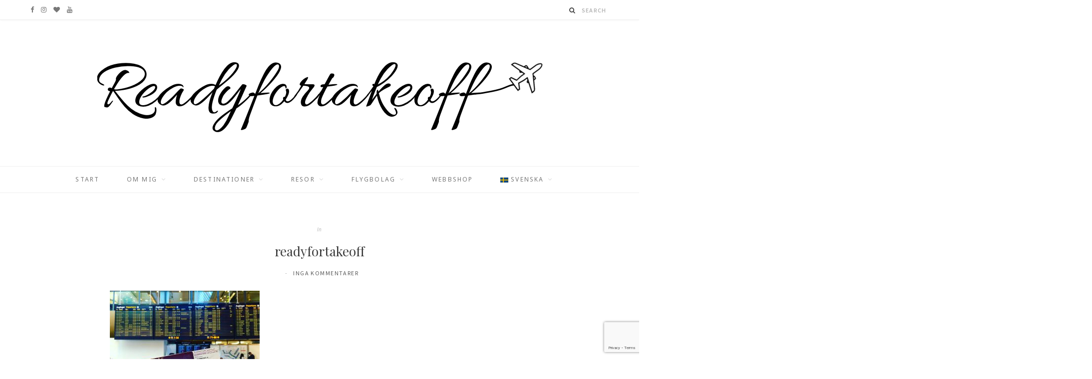

--- FILE ---
content_type: text/html; charset=UTF-8
request_url: https://www.readyfortakeoff.se/sv_SE/pros-of-traveling-solo/img_9752/
body_size: 20256
content:

<!DOCTYPE html>
<html lang="sv-SE"
	prefix="og: http://ogp.me/ns#">

<head>

	<meta charset="UTF-8" />
	<meta http-equiv="x-ua-compatible" content="ie=edge" />
	<meta name="viewport" content="width=device-width, initial-scale=1" />
	<link rel="pingback" href="https://www.readyfortakeoff.se/xmlrpc.php" />
	<link rel="profile" href="https://gmpg.org/xfn/11" />
	
	<meta name='robots' content='index, follow, max-image-preview:large, max-snippet:-1, max-video-preview:-1' />

	<!-- This site is optimized with the Yoast SEO plugin v26.3 - https://yoast.com/wordpress/plugins/seo/ -->
	<title>readyfortakeoff - Readyfortakeoff</title>
	<link rel="canonical" href="https://www.readyfortakeoff.se/sv_SE/pros-of-traveling-solo/img_9752/" />
	<meta property="og:locale" content="sv_SE" />
	<meta property="og:type" content="article" />
	<meta property="og:title" content="readyfortakeoff - Readyfortakeoff" />
	<meta property="og:url" content="https://www.readyfortakeoff.se/sv_SE/pros-of-traveling-solo/img_9752/" />
	<meta property="og:site_name" content="Readyfortakeoff" />
	<meta property="article:publisher" content="https://www.facebook.com/readyfortakeofff/" />
	<meta property="article:modified_time" content="2018-01-11T15:03:47+00:00" />
	<meta property="og:image" content="https://www.readyfortakeoff.se/sv_SE/pros-of-traveling-solo/img_9752" />
	<meta property="og:image:width" content="2048" />
	<meta property="og:image:height" content="1536" />
	<meta property="og:image:type" content="image/jpeg" />
	<meta name="twitter:card" content="summary_large_image" />
	<script type="application/ld+json" class="yoast-schema-graph">{"@context":"https://schema.org","@graph":[{"@type":"WebPage","@id":"https://www.readyfortakeoff.se/sv_SE/pros-of-traveling-solo/img_9752/","url":"https://www.readyfortakeoff.se/sv_SE/pros-of-traveling-solo/img_9752/","name":"readyfortakeoff - Readyfortakeoff","isPartOf":{"@id":"https://www.readyfortakeoff.se/sv_SE/#website"},"primaryImageOfPage":{"@id":"https://www.readyfortakeoff.se/sv_SE/pros-of-traveling-solo/img_9752/#primaryimage"},"image":{"@id":"https://www.readyfortakeoff.se/sv_SE/pros-of-traveling-solo/img_9752/#primaryimage"},"thumbnailUrl":"https://www.readyfortakeoff.se/wp-content/uploads/2016/06/IMG_9752.jpg","datePublished":"2016-06-04T21:08:38+00:00","dateModified":"2018-01-11T15:03:47+00:00","breadcrumb":{"@id":"https://www.readyfortakeoff.se/sv_SE/pros-of-traveling-solo/img_9752/#breadcrumb"},"inLanguage":"sv-SE","potentialAction":[{"@type":"ReadAction","target":["https://www.readyfortakeoff.se/sv_SE/pros-of-traveling-solo/img_9752/"]}]},{"@type":"ImageObject","inLanguage":"sv-SE","@id":"https://www.readyfortakeoff.se/sv_SE/pros-of-traveling-solo/img_9752/#primaryimage","url":"https://www.readyfortakeoff.se/wp-content/uploads/2016/06/IMG_9752.jpg","contentUrl":"https://www.readyfortakeoff.se/wp-content/uploads/2016/06/IMG_9752.jpg"},{"@type":"BreadcrumbList","@id":"https://www.readyfortakeoff.se/sv_SE/pros-of-traveling-solo/img_9752/#breadcrumb","itemListElement":[{"@type":"ListItem","position":1,"name":"Hem","item":"https://www.readyfortakeoff.se/sv_SE/"},{"@type":"ListItem","position":2,"name":"Fördelar med att Resa Solo","item":"https://www.readyfortakeoff.se/sv_SE/pros-of-traveling-solo/"},{"@type":"ListItem","position":3,"name":"readyfortakeoff"}]},{"@type":"WebSite","@id":"https://www.readyfortakeoff.se/sv_SE/#website","url":"https://www.readyfortakeoff.se/sv_SE/","name":"Readyfortakeoff","description":"Reseblogg med lyxfokus!","publisher":{"@id":"https://www.readyfortakeoff.se/sv_SE/#organization"},"potentialAction":[{"@type":"SearchAction","target":{"@type":"EntryPoint","urlTemplate":"https://www.readyfortakeoff.se/sv_SE/?s={search_term_string}"},"query-input":{"@type":"PropertyValueSpecification","valueRequired":true,"valueName":"search_term_string"}}],"inLanguage":"sv-SE"},{"@type":"Organization","@id":"https://www.readyfortakeoff.se/sv_SE/#organization","name":"Readyfortakeoff","url":"https://www.readyfortakeoff.se/sv_SE/","logo":{"@type":"ImageObject","inLanguage":"sv-SE","@id":"https://www.readyfortakeoff.se/sv_SE/#/schema/logo/image/","url":"https://www.readyfortakeoff.se/wp-content/uploads/2018/09/Readyfortakeoff-Logo.png","contentUrl":"https://www.readyfortakeoff.se/wp-content/uploads/2018/09/Readyfortakeoff-Logo.png","width":901,"height":180,"caption":"Readyfortakeoff"},"image":{"@id":"https://www.readyfortakeoff.se/sv_SE/#/schema/logo/image/"},"sameAs":["https://www.facebook.com/readyfortakeofff/","https://www.instagram.com/readyfortakeoff.se/","https://www.youtube.com/channel/UCvH8bwRKwhovQ0w8SyTNCjw"]}]}</script>
	<!-- / Yoast SEO plugin. -->


<link rel='dns-prefetch' href='//fonts.googleapis.com' />
<link rel="alternate" type="application/rss+xml" title="Readyfortakeoff &raquo; Webbflöde" href="https://www.readyfortakeoff.se/sv_SE/feed/" />
<link rel="alternate" type="application/rss+xml" title="Readyfortakeoff &raquo; Kommentarsflöde" href="https://www.readyfortakeoff.se/sv_SE/comments/feed/" />
<link rel="alternate" type="application/rss+xml" title="Readyfortakeoff &raquo; Kommentarsflöde för readyfortakeoff" href="https://www.readyfortakeoff.se/sv_SE/pros-of-traveling-solo/img_9752/feed/" />
<link rel="alternate" title="oEmbed (JSON)" type="application/json+oembed" href="https://www.readyfortakeoff.se/wp-json/oembed/1.0/embed?url=https%3A%2F%2Fwww.readyfortakeoff.se%2Fsv_SE%2Fpros-of-traveling-solo%2Fimg_9752%2F" />
<link rel="alternate" title="oEmbed (XML)" type="text/xml+oembed" href="https://www.readyfortakeoff.se/wp-json/oembed/1.0/embed?url=https%3A%2F%2Fwww.readyfortakeoff.se%2Fsv_SE%2Fpros-of-traveling-solo%2Fimg_9752%2F&#038;format=xml" />
<style id='wp-img-auto-sizes-contain-inline-css' type='text/css'>
img:is([sizes=auto i],[sizes^="auto," i]){contain-intrinsic-size:3000px 1500px}
/*# sourceURL=wp-img-auto-sizes-contain-inline-css */
</style>
<link rel='stylesheet' id='sbi_styles-css' href='https://usercontent.one/wp/www.readyfortakeoff.se/wp-content/plugins/instagram-feed/css/sbi-styles.min.css?ver=6.10.0' type='text/css' media='all' />
<style id='wp-emoji-styles-inline-css' type='text/css'>

	img.wp-smiley, img.emoji {
		display: inline !important;
		border: none !important;
		box-shadow: none !important;
		height: 1em !important;
		width: 1em !important;
		margin: 0 0.07em !important;
		vertical-align: -0.1em !important;
		background: none !important;
		padding: 0 !important;
	}
/*# sourceURL=wp-emoji-styles-inline-css */
</style>
<style id='wp-block-library-inline-css' type='text/css'>
:root{--wp-block-synced-color:#7a00df;--wp-block-synced-color--rgb:122,0,223;--wp-bound-block-color:var(--wp-block-synced-color);--wp-editor-canvas-background:#ddd;--wp-admin-theme-color:#007cba;--wp-admin-theme-color--rgb:0,124,186;--wp-admin-theme-color-darker-10:#006ba1;--wp-admin-theme-color-darker-10--rgb:0,107,160.5;--wp-admin-theme-color-darker-20:#005a87;--wp-admin-theme-color-darker-20--rgb:0,90,135;--wp-admin-border-width-focus:2px}@media (min-resolution:192dpi){:root{--wp-admin-border-width-focus:1.5px}}.wp-element-button{cursor:pointer}:root .has-very-light-gray-background-color{background-color:#eee}:root .has-very-dark-gray-background-color{background-color:#313131}:root .has-very-light-gray-color{color:#eee}:root .has-very-dark-gray-color{color:#313131}:root .has-vivid-green-cyan-to-vivid-cyan-blue-gradient-background{background:linear-gradient(135deg,#00d084,#0693e3)}:root .has-purple-crush-gradient-background{background:linear-gradient(135deg,#34e2e4,#4721fb 50%,#ab1dfe)}:root .has-hazy-dawn-gradient-background{background:linear-gradient(135deg,#faaca8,#dad0ec)}:root .has-subdued-olive-gradient-background{background:linear-gradient(135deg,#fafae1,#67a671)}:root .has-atomic-cream-gradient-background{background:linear-gradient(135deg,#fdd79a,#004a59)}:root .has-nightshade-gradient-background{background:linear-gradient(135deg,#330968,#31cdcf)}:root .has-midnight-gradient-background{background:linear-gradient(135deg,#020381,#2874fc)}:root{--wp--preset--font-size--normal:16px;--wp--preset--font-size--huge:42px}.has-regular-font-size{font-size:1em}.has-larger-font-size{font-size:2.625em}.has-normal-font-size{font-size:var(--wp--preset--font-size--normal)}.has-huge-font-size{font-size:var(--wp--preset--font-size--huge)}.has-text-align-center{text-align:center}.has-text-align-left{text-align:left}.has-text-align-right{text-align:right}.has-fit-text{white-space:nowrap!important}#end-resizable-editor-section{display:none}.aligncenter{clear:both}.items-justified-left{justify-content:flex-start}.items-justified-center{justify-content:center}.items-justified-right{justify-content:flex-end}.items-justified-space-between{justify-content:space-between}.screen-reader-text{border:0;clip-path:inset(50%);height:1px;margin:-1px;overflow:hidden;padding:0;position:absolute;width:1px;word-wrap:normal!important}.screen-reader-text:focus{background-color:#ddd;clip-path:none;color:#444;display:block;font-size:1em;height:auto;left:5px;line-height:normal;padding:15px 23px 14px;text-decoration:none;top:5px;width:auto;z-index:100000}html :where(.has-border-color){border-style:solid}html :where([style*=border-top-color]){border-top-style:solid}html :where([style*=border-right-color]){border-right-style:solid}html :where([style*=border-bottom-color]){border-bottom-style:solid}html :where([style*=border-left-color]){border-left-style:solid}html :where([style*=border-width]){border-style:solid}html :where([style*=border-top-width]){border-top-style:solid}html :where([style*=border-right-width]){border-right-style:solid}html :where([style*=border-bottom-width]){border-bottom-style:solid}html :where([style*=border-left-width]){border-left-style:solid}html :where(img[class*=wp-image-]){height:auto;max-width:100%}:where(figure){margin:0 0 1em}html :where(.is-position-sticky){--wp-admin--admin-bar--position-offset:var(--wp-admin--admin-bar--height,0px)}@media screen and (max-width:600px){html :where(.is-position-sticky){--wp-admin--admin-bar--position-offset:0px}}

/*# sourceURL=wp-block-library-inline-css */
</style><style id='global-styles-inline-css' type='text/css'>
:root{--wp--preset--aspect-ratio--square: 1;--wp--preset--aspect-ratio--4-3: 4/3;--wp--preset--aspect-ratio--3-4: 3/4;--wp--preset--aspect-ratio--3-2: 3/2;--wp--preset--aspect-ratio--2-3: 2/3;--wp--preset--aspect-ratio--16-9: 16/9;--wp--preset--aspect-ratio--9-16: 9/16;--wp--preset--color--black: #000000;--wp--preset--color--cyan-bluish-gray: #abb8c3;--wp--preset--color--white: #ffffff;--wp--preset--color--pale-pink: #f78da7;--wp--preset--color--vivid-red: #cf2e2e;--wp--preset--color--luminous-vivid-orange: #ff6900;--wp--preset--color--luminous-vivid-amber: #fcb900;--wp--preset--color--light-green-cyan: #7bdcb5;--wp--preset--color--vivid-green-cyan: #00d084;--wp--preset--color--pale-cyan-blue: #8ed1fc;--wp--preset--color--vivid-cyan-blue: #0693e3;--wp--preset--color--vivid-purple: #9b51e0;--wp--preset--gradient--vivid-cyan-blue-to-vivid-purple: linear-gradient(135deg,rgb(6,147,227) 0%,rgb(155,81,224) 100%);--wp--preset--gradient--light-green-cyan-to-vivid-green-cyan: linear-gradient(135deg,rgb(122,220,180) 0%,rgb(0,208,130) 100%);--wp--preset--gradient--luminous-vivid-amber-to-luminous-vivid-orange: linear-gradient(135deg,rgb(252,185,0) 0%,rgb(255,105,0) 100%);--wp--preset--gradient--luminous-vivid-orange-to-vivid-red: linear-gradient(135deg,rgb(255,105,0) 0%,rgb(207,46,46) 100%);--wp--preset--gradient--very-light-gray-to-cyan-bluish-gray: linear-gradient(135deg,rgb(238,238,238) 0%,rgb(169,184,195) 100%);--wp--preset--gradient--cool-to-warm-spectrum: linear-gradient(135deg,rgb(74,234,220) 0%,rgb(151,120,209) 20%,rgb(207,42,186) 40%,rgb(238,44,130) 60%,rgb(251,105,98) 80%,rgb(254,248,76) 100%);--wp--preset--gradient--blush-light-purple: linear-gradient(135deg,rgb(255,206,236) 0%,rgb(152,150,240) 100%);--wp--preset--gradient--blush-bordeaux: linear-gradient(135deg,rgb(254,205,165) 0%,rgb(254,45,45) 50%,rgb(107,0,62) 100%);--wp--preset--gradient--luminous-dusk: linear-gradient(135deg,rgb(255,203,112) 0%,rgb(199,81,192) 50%,rgb(65,88,208) 100%);--wp--preset--gradient--pale-ocean: linear-gradient(135deg,rgb(255,245,203) 0%,rgb(182,227,212) 50%,rgb(51,167,181) 100%);--wp--preset--gradient--electric-grass: linear-gradient(135deg,rgb(202,248,128) 0%,rgb(113,206,126) 100%);--wp--preset--gradient--midnight: linear-gradient(135deg,rgb(2,3,129) 0%,rgb(40,116,252) 100%);--wp--preset--font-size--small: 13px;--wp--preset--font-size--medium: 20px;--wp--preset--font-size--large: 36px;--wp--preset--font-size--x-large: 42px;--wp--preset--spacing--20: 0.44rem;--wp--preset--spacing--30: 0.67rem;--wp--preset--spacing--40: 1rem;--wp--preset--spacing--50: 1.5rem;--wp--preset--spacing--60: 2.25rem;--wp--preset--spacing--70: 3.38rem;--wp--preset--spacing--80: 5.06rem;--wp--preset--shadow--natural: 6px 6px 9px rgba(0, 0, 0, 0.2);--wp--preset--shadow--deep: 12px 12px 50px rgba(0, 0, 0, 0.4);--wp--preset--shadow--sharp: 6px 6px 0px rgba(0, 0, 0, 0.2);--wp--preset--shadow--outlined: 6px 6px 0px -3px rgb(255, 255, 255), 6px 6px rgb(0, 0, 0);--wp--preset--shadow--crisp: 6px 6px 0px rgb(0, 0, 0);}:where(.is-layout-flex){gap: 0.5em;}:where(.is-layout-grid){gap: 0.5em;}body .is-layout-flex{display: flex;}.is-layout-flex{flex-wrap: wrap;align-items: center;}.is-layout-flex > :is(*, div){margin: 0;}body .is-layout-grid{display: grid;}.is-layout-grid > :is(*, div){margin: 0;}:where(.wp-block-columns.is-layout-flex){gap: 2em;}:where(.wp-block-columns.is-layout-grid){gap: 2em;}:where(.wp-block-post-template.is-layout-flex){gap: 1.25em;}:where(.wp-block-post-template.is-layout-grid){gap: 1.25em;}.has-black-color{color: var(--wp--preset--color--black) !important;}.has-cyan-bluish-gray-color{color: var(--wp--preset--color--cyan-bluish-gray) !important;}.has-white-color{color: var(--wp--preset--color--white) !important;}.has-pale-pink-color{color: var(--wp--preset--color--pale-pink) !important;}.has-vivid-red-color{color: var(--wp--preset--color--vivid-red) !important;}.has-luminous-vivid-orange-color{color: var(--wp--preset--color--luminous-vivid-orange) !important;}.has-luminous-vivid-amber-color{color: var(--wp--preset--color--luminous-vivid-amber) !important;}.has-light-green-cyan-color{color: var(--wp--preset--color--light-green-cyan) !important;}.has-vivid-green-cyan-color{color: var(--wp--preset--color--vivid-green-cyan) !important;}.has-pale-cyan-blue-color{color: var(--wp--preset--color--pale-cyan-blue) !important;}.has-vivid-cyan-blue-color{color: var(--wp--preset--color--vivid-cyan-blue) !important;}.has-vivid-purple-color{color: var(--wp--preset--color--vivid-purple) !important;}.has-black-background-color{background-color: var(--wp--preset--color--black) !important;}.has-cyan-bluish-gray-background-color{background-color: var(--wp--preset--color--cyan-bluish-gray) !important;}.has-white-background-color{background-color: var(--wp--preset--color--white) !important;}.has-pale-pink-background-color{background-color: var(--wp--preset--color--pale-pink) !important;}.has-vivid-red-background-color{background-color: var(--wp--preset--color--vivid-red) !important;}.has-luminous-vivid-orange-background-color{background-color: var(--wp--preset--color--luminous-vivid-orange) !important;}.has-luminous-vivid-amber-background-color{background-color: var(--wp--preset--color--luminous-vivid-amber) !important;}.has-light-green-cyan-background-color{background-color: var(--wp--preset--color--light-green-cyan) !important;}.has-vivid-green-cyan-background-color{background-color: var(--wp--preset--color--vivid-green-cyan) !important;}.has-pale-cyan-blue-background-color{background-color: var(--wp--preset--color--pale-cyan-blue) !important;}.has-vivid-cyan-blue-background-color{background-color: var(--wp--preset--color--vivid-cyan-blue) !important;}.has-vivid-purple-background-color{background-color: var(--wp--preset--color--vivid-purple) !important;}.has-black-border-color{border-color: var(--wp--preset--color--black) !important;}.has-cyan-bluish-gray-border-color{border-color: var(--wp--preset--color--cyan-bluish-gray) !important;}.has-white-border-color{border-color: var(--wp--preset--color--white) !important;}.has-pale-pink-border-color{border-color: var(--wp--preset--color--pale-pink) !important;}.has-vivid-red-border-color{border-color: var(--wp--preset--color--vivid-red) !important;}.has-luminous-vivid-orange-border-color{border-color: var(--wp--preset--color--luminous-vivid-orange) !important;}.has-luminous-vivid-amber-border-color{border-color: var(--wp--preset--color--luminous-vivid-amber) !important;}.has-light-green-cyan-border-color{border-color: var(--wp--preset--color--light-green-cyan) !important;}.has-vivid-green-cyan-border-color{border-color: var(--wp--preset--color--vivid-green-cyan) !important;}.has-pale-cyan-blue-border-color{border-color: var(--wp--preset--color--pale-cyan-blue) !important;}.has-vivid-cyan-blue-border-color{border-color: var(--wp--preset--color--vivid-cyan-blue) !important;}.has-vivid-purple-border-color{border-color: var(--wp--preset--color--vivid-purple) !important;}.has-vivid-cyan-blue-to-vivid-purple-gradient-background{background: var(--wp--preset--gradient--vivid-cyan-blue-to-vivid-purple) !important;}.has-light-green-cyan-to-vivid-green-cyan-gradient-background{background: var(--wp--preset--gradient--light-green-cyan-to-vivid-green-cyan) !important;}.has-luminous-vivid-amber-to-luminous-vivid-orange-gradient-background{background: var(--wp--preset--gradient--luminous-vivid-amber-to-luminous-vivid-orange) !important;}.has-luminous-vivid-orange-to-vivid-red-gradient-background{background: var(--wp--preset--gradient--luminous-vivid-orange-to-vivid-red) !important;}.has-very-light-gray-to-cyan-bluish-gray-gradient-background{background: var(--wp--preset--gradient--very-light-gray-to-cyan-bluish-gray) !important;}.has-cool-to-warm-spectrum-gradient-background{background: var(--wp--preset--gradient--cool-to-warm-spectrum) !important;}.has-blush-light-purple-gradient-background{background: var(--wp--preset--gradient--blush-light-purple) !important;}.has-blush-bordeaux-gradient-background{background: var(--wp--preset--gradient--blush-bordeaux) !important;}.has-luminous-dusk-gradient-background{background: var(--wp--preset--gradient--luminous-dusk) !important;}.has-pale-ocean-gradient-background{background: var(--wp--preset--gradient--pale-ocean) !important;}.has-electric-grass-gradient-background{background: var(--wp--preset--gradient--electric-grass) !important;}.has-midnight-gradient-background{background: var(--wp--preset--gradient--midnight) !important;}.has-small-font-size{font-size: var(--wp--preset--font-size--small) !important;}.has-medium-font-size{font-size: var(--wp--preset--font-size--medium) !important;}.has-large-font-size{font-size: var(--wp--preset--font-size--large) !important;}.has-x-large-font-size{font-size: var(--wp--preset--font-size--x-large) !important;}
/*# sourceURL=global-styles-inline-css */
</style>

<style id='classic-theme-styles-inline-css' type='text/css'>
/*! This file is auto-generated */
.wp-block-button__link{color:#fff;background-color:#32373c;border-radius:9999px;box-shadow:none;text-decoration:none;padding:calc(.667em + 2px) calc(1.333em + 2px);font-size:1.125em}.wp-block-file__button{background:#32373c;color:#fff;text-decoration:none}
/*# sourceURL=/wp-includes/css/classic-themes.min.css */
</style>
<link rel='stylesheet' id='contact-form-7-css' href='https://usercontent.one/wp/www.readyfortakeoff.se/wp-content/plugins/contact-form-7/includes/css/styles.css?ver=6.1.3' type='text/css' media='all' />
<link rel='stylesheet' id='cntctfrm_form_style-css' href='https://usercontent.one/wp/www.readyfortakeoff.se/wp-content/plugins/contact-form-plugin/css/form_style.css?ver=4.3.5' type='text/css' media='all' />
<link rel='stylesheet' id='fancybox-for-wp-css' href='https://usercontent.one/wp/www.readyfortakeoff.se/wp-content/plugins/fancybox-for-wordpress/assets/css/fancybox.css?ver=1.3.4' type='text/css' media='all' />
<link rel='stylesheet' id='mltlngg_stylesheet-css' href='https://usercontent.one/wp/www.readyfortakeoff.se/wp-content/plugins/multilanguage/css/style.css?ver=1.5.1' type='text/css' media='all' />
<link rel='stylesheet' id='cheerup-fonts-css' href='https://fonts.googleapis.com/css?family=Playfair+Display%3A400%2C400i%2C700i%7CSource+Sans+Pro%3A400%2C400i%2C600%2C700%7CNoto+Sans%3A400%2C700%7CLora%3A400i' type='text/css' media='all' />
<link rel='stylesheet' id='cheerup-core-css' href='https://usercontent.one/wp/www.readyfortakeoff.se/wp-content/themes/cheerup/style.css?ver=2.2.1' type='text/css' media='all' />
<link rel='stylesheet' id='magnific-popup-css' href='https://usercontent.one/wp/www.readyfortakeoff.se/wp-content/themes/cheerup/css/lightbox.css?ver=2.2.1' type='text/css' media='all' />
<link rel='stylesheet' id='cheerup-font-awesome-css' href='https://usercontent.one/wp/www.readyfortakeoff.se/wp-content/themes/cheerup/css/fontawesome/css/font-awesome.min.css?ver=2.2.1' type='text/css' media='all' />
<link rel='stylesheet' id='cheerup-skin-css' href='https://usercontent.one/wp/www.readyfortakeoff.se/wp-content/themes/cheerup/css/skin-miranda.css?ver=2.2.1' type='text/css' media='all' />
<style id='cheerup-skin-inline-css' type='text/css'>
.main-footer .bg-wrap:before { opacity: 1; }

::selection { background: rgba(201,127,0, 0.4); }

::-moz-selection { background: rgba(201,127,0, 0.4); }

input[type="submit"],
button,
input[type="button"],
.button,
.cart-action .cart-link .counter,
.single-cover .overlay .post-cat a,
.comments-list .bypostauthor .post-author,
.products-block .more-link:hover,
.beauty-slider .slick-dots .slick-active button,
.carousel-slider .category,
.page-links .current,
.page-links a:hover,
.page-links > span,
.woocommerce span.onsale,
.woocommerce a.button,
.woocommerce button.button,
.woocommerce input.button,
.woocommerce #respond input#submit,
.woocommerce a.button.alt,
.woocommerce a.button.alt:hover,
.woocommerce button.button.alt,
.woocommerce button.button.alt:hover,
.woocommerce input.button.alt,
.woocommerce input.button.alt:hover,
.woocommerce #respond input#submit.alt,
.woocommerce #respond input#submit.alt:hover,
.woocommerce a.button:hover,
.woocommerce button.button:hover,
.woocommerce input.button:hover,
.woocommerce #respond input#submit:hover,
.woocommerce nav.woocommerce-pagination ul li span.current,
.woocommerce nav.woocommerce-pagination ul li a:hover,
.woocommerce ul.products .add_to_cart_button,
.woocommerce ul.products .added_to_cart,
.woocommerce .widget_price_filter .price_slider_amount .button { background: #c97f00; }

blockquote:before,
.main-color,
.top-bar .social-icons a:hover,
.navigation .menu > li:hover > a,
.navigation .menu > .current-menu-item > a,
.navigation .menu > .current-menu-parent > a,
.navigation .menu > .current-menu-ancestor > a,
.navigation li:hover > a:after,
.navigation .current-menu-item > a:after,
.navigation .current-menu-parent > a:after,
.navigation .current-menu-ancestor > a:after,
.navigation .menu li li:hover > a,
.navigation .menu li li.current-menu-item > a,
.tag-share .post-tags a:hover,
.post-share-icons a:hover,
.post-share-icons .likes-count,
.author-box .author > span,
.comments-area .section-head .number,
.comments-list .comment-reply-link,
.lower-footer .social-icons .fa,
.main-footer.stylish .social-link:hover,
.archive-head .sub-title,
.social-share a:hover,
.social-icons a:hover,
.post-meta .post-cat > a,
.large-post-b .post-footer .author a,
.trendy-slider .post-cat a,
.main-pagination .next a:hover,
.main-pagination .previous a:hover,
.main-pagination.number .current,
.post-content a,
.widget-about .more,
.widget-social .social-link:hover,
.woocommerce .star-rating:before,
.woocommerce .star-rating span:before,
.woocommerce .amount,
.woocommerce .order-select .drop a:hover,
.woocommerce .order-select .drop li.active,
.woocommerce-page .order-select .drop a:hover,
.woocommerce-page .order-select .drop li.active,
.woocommerce .widget_price_filter .price_label .from,
.woocommerce .widget_price_filter .price_label .to,
.woocommerce div.product div.summary p.price,
.woocommerce div.product div.summary span.price,
.woocommerce #content div.product div.summary p.price,
.woocommerce #content div.product div.summary span.price { color: #c97f00; }

.products-block .more-link:hover,
.beauty-slider .slick-dots .slick-active button,
.page-links .current,
.page-links a:hover,
.page-links > span,
.woocommerce nav.woocommerce-pagination ul li span.current,
.woocommerce nav.woocommerce-pagination ul li a:hover { border-color: #c97f00; }

.post-title-alt:after { border-bottom: 1px solid #c97f00; }

.widget_categories a:before,
.widget_product_categories a:before,
.widget_archive a:before { border: 1px solid #c97f00; }

.skin-miranda .sidebar .widget-title,
.skin-beauty .sidebar .widget-title { border-top-color: #c97f00; }

.skin-rovella .navigation.dark .menu li:hover > a,
.skin-rovella .navigation.dark .menu li li:hover > a,
.skin-rovella .navigation.dark .menu li:hover > a:after { color: #c97f00; }

.skin-travel .navigation.dark .menu li:hover > a,
.skin-travel .navigation.dark .menu li li:hover > a,
.skin-travel .navigation.dark .menu li:hover > a:after,
.skin-travel .posts-carousel .block-heading .title,
.skin-travel .post-content .read-more a,
.skin-travel .sidebar .widget-title,
.skin-travel .grid-post-b .read-more-btn { color: #c97f00; }

.skin-travel .sidebar .widget-title:after,
.skin-travel .post-content .read-more a:before,
.skin-travel .grid-post-b .read-more-btn { border-color: #c97f00; }

.skin-travel .grid-post-b .read-more-btn:hover,
.skin-travel .posts-carousel .block-heading:after { background-color: #c97f00; }

.post-content { color: #777777; }

.top-bar-content, .top-bar.dark .top-bar-content { background-color: #ffffff; }

.top-bar .navigation { background: transparent; }

.main-head .social-icons a { color: #777777; }

.navigation .menu > li > a, .navigation.dark .menu > li > a { color: #777777; }

.navigation .menu > li:hover > a, 
.navigation .menu > .current-menu-item > a, 
.navigation .menu > .current-menu-parent > a, 
.navigation .menu > .current-menu-ancestor > a { color: #777777 !important; }

.navigation .menu ul, .navigation .menu .sub-menu { border-color: transparent; background: #ffffff !important; }

.navigation .menu > li li a { border-color: rgba(255, 255, 255, 0.07); }

.navigation .menu > li li a { color: #777777 !important; }

.navigation .menu li li:hover > a, .navigation .menu li li.current-menu-item > a { color: #777777 !important; }

.beauty-slider .overlay { background-color: #ffffff; }

.trendy-slider .overlay { background-color: #ffffff; }

.post-title, 
.post-title-alt, 
.post-title a, 
.post-title-alt a { color: #3a3a3a !important; }

.main-footer .post-title, 
.main-footer .product-title { color: #000000 !important; }

.mega-menu .recent-posts .post-title { color: #ffffff !important; }

.post-content { color: #444444; }

.post-meta .post-cat > a { color: #c98d00; }

.sidebar .widget:not(.widget_mc4wp_form_widget) .widget-title { color: #444444; }

.navigation .menu > li > a { font-weight: 500; }
.sidebar .widget:not(.widget_mc4wp_form_widget) .widget-title { background-color: #ffffff; }



/*# sourceURL=cheerup-skin-inline-css */
</style>
<script type="text/javascript" id="jquery-core-js-extra">
/* <![CDATA[ */
var Sphere_Plugin = {"ajaxurl":"https://www.readyfortakeoff.se/wp-admin/admin-ajax.php"};
//# sourceURL=jquery-core-js-extra
/* ]]> */
</script>
<script type="text/javascript" src="https://www.readyfortakeoff.se/wp-includes/js/jquery/jquery.min.js?ver=3.7.1" id="jquery-core-js"></script>
<script type="text/javascript" src="https://www.readyfortakeoff.se/wp-includes/js/jquery/jquery-migrate.min.js?ver=3.4.1" id="jquery-migrate-js"></script>
<script type="text/javascript" src="https://usercontent.one/wp/www.readyfortakeoff.se/wp-content/plugins/fancybox-for-wordpress/assets/js/purify.min.js?ver=1.3.4" id="purify-js"></script>
<script type="text/javascript" src="https://usercontent.one/wp/www.readyfortakeoff.se/wp-content/plugins/fancybox-for-wordpress/assets/js/jquery.fancybox.js?ver=1.3.4" id="fancybox-for-wp-js"></script>
<script type="text/javascript" src="https://usercontent.one/wp/www.readyfortakeoff.se/wp-content/plugins/wp-retina-2x/app/picturefill.min.js?ver=1763228767" id="wr2x-picturefill-js-js"></script>
<link rel="https://api.w.org/" href="https://www.readyfortakeoff.se/wp-json/" /><link rel="alternate" title="JSON" type="application/json" href="https://www.readyfortakeoff.se/wp-json/wp/v2/media/1583" /><link rel="EditURI" type="application/rsd+xml" title="RSD" href="https://www.readyfortakeoff.se/xmlrpc.php?rsd" />

<!-- Fancybox for WordPress v3.3.7 -->
<style type="text/css">
	.fancybox-slide--image .fancybox-content{background-color: #FFFFFF}div.fancybox-caption{display:none !important;}
	
	img.fancybox-image{border-width:10px;border-color:#FFFFFF;border-style:solid;}
	div.fancybox-bg{background-color:rgba(102,102,102,0.3);opacity:1 !important;}div.fancybox-content{border-color:#FFFFFF}
	div#fancybox-title{background-color:#FFFFFF}
	div.fancybox-content{background-color:#FFFFFF}
	div#fancybox-title-inside{color:#333333}
	
	
	
	div.fancybox-caption p.caption-title{display:inline-block}
	div.fancybox-caption p.caption-title{font-size:14px}
	div.fancybox-caption p.caption-title{color:#333333}
	div.fancybox-caption {color:#333333}div.fancybox-caption p.caption-title {background:#fff; width:auto;padding:10px 30px;}div.fancybox-content p.caption-title{color:#333333;margin: 0;padding: 5px 0;}body.fancybox-active .fancybox-container .fancybox-stage .fancybox-content .fancybox-close-small{display:block;}
</style><script type="text/javascript">
	jQuery(function () {

		var mobileOnly = false;
		
		if (mobileOnly) {
			return;
		}

		jQuery.fn.getTitle = function () { // Copy the title of every IMG tag and add it to its parent A so that fancybox can show titles
			var arr = jQuery("a[data-fancybox]");jQuery.each(arr, function() {var title = jQuery(this).children("img").attr("title") || '';var figCaptionHtml = jQuery(this).next("figcaption").html() || '';var processedCaption = figCaptionHtml;if (figCaptionHtml.length && typeof DOMPurify === 'function') {processedCaption = DOMPurify.sanitize(figCaptionHtml, {USE_PROFILES: {html: true}});} else if (figCaptionHtml.length) {processedCaption = jQuery("<div>").text(figCaptionHtml).html();}var newTitle = title;if (processedCaption.length) {newTitle = title.length ? title + " " + processedCaption : processedCaption;}if (newTitle.length) {jQuery(this).attr("title", newTitle);}});		}

		// Supported file extensions

				var thumbnails = jQuery("a:has(img)").not(".nolightbox").not('.envira-gallery-link').not('.ngg-simplelightbox').filter(function () {
			return /\.(jpe?g|png|gif|mp4|webp|bmp|pdf)(\?[^/]*)*$/i.test(jQuery(this).attr('href'))
		});
		

		// Add data-type iframe for links that are not images or videos.
		var iframeLinks = jQuery('.fancyboxforwp').filter(function () {
			return !/\.(jpe?g|png|gif|mp4|webp|bmp|pdf)(\?[^/]*)*$/i.test(jQuery(this).attr('href'))
		}).filter(function () {
			return !/vimeo|youtube/i.test(jQuery(this).attr('href'))
		});
		iframeLinks.attr({"data-type": "iframe"}).getTitle();

				// Gallery All
		thumbnails.addClass("fancyboxforwp").attr("data-fancybox", "gallery").getTitle();
		iframeLinks.attr({"data-fancybox": "gallery"}).getTitle();

		// Gallery type NONE
		
		// Call fancybox and apply it on any link with a rel atribute that starts with "fancybox", with the options set on the admin panel
		jQuery("a.fancyboxforwp").fancyboxforwp({
			loop: false,
			smallBtn: true,
			zoomOpacity: "auto",
			animationEffect: "fade",
			animationDuration: 500,
			transitionEffect: "fade",
			transitionDuration: "300",
			overlayShow: true,
			overlayOpacity: "0.3",
			titleShow: true,
			titlePosition: "inside",
			keyboard: true,
			showCloseButton: true,
			arrows: true,
			clickContent:false,
			clickSlide: "close",
			mobile: {
				clickContent: function (current, event) {
					return current.type === "image" ? "toggleControls" : false;
				},
				clickSlide: function (current, event) {
					return current.type === "image" ? "close" : "close";
				},
			},
			wheel: false,
			toolbar: true,
			preventCaptionOverlap: true,
			onInit: function() { },			onDeactivate
	: function() { },		beforeClose: function() { },			afterShow: function(instance) { jQuery( ".fancybox-image" ).on("click", function( ){ ( instance.isScaledDown() ) ? instance.scaleToActual() : instance.scaleToFit() }) },				afterClose: function() { },					caption : function( instance, item ) {var title = "";if("undefined" != typeof jQuery(this).context ){var title = jQuery(this).context.title;} else { var title = ("undefined" != typeof jQuery(this).attr("title")) ? jQuery(this).attr("title") : false;}var caption = jQuery(this).data('caption') || '';if ( item.type === 'image' && title.length ) {caption = (caption.length ? caption + '<br />' : '') + '<p class="caption-title">'+jQuery("<div>").text(title).html()+'</p>' ;}if (typeof DOMPurify === "function" && caption.length) { return DOMPurify.sanitize(caption, {USE_PROFILES: {html: true}}); } else { return jQuery("<div>").text(caption).html(); }},
		afterLoad : function( instance, current ) {var captionContent = current.opts.caption || '';var sanitizedCaptionString = '';if (typeof DOMPurify === 'function' && captionContent.length) {sanitizedCaptionString = DOMPurify.sanitize(captionContent, {USE_PROFILES: {html: true}});} else if (captionContent.length) { sanitizedCaptionString = jQuery("<div>").text(captionContent).html();}if (sanitizedCaptionString.length) { current.$content.append(jQuery('<div class=\"fancybox-custom-caption inside-caption\" style=\" position: absolute;left:0;right:0;color:#000;margin:0 auto;bottom:0;text-align:center;background-color:#FFFFFF \"></div>').html(sanitizedCaptionString)); }},
			})
		;

		/* Extra Calls */jQuery(".sbi_photo img").fancybox({
  'transitionIn': 'elastic',
  'transitionOut': 'elastic'
}); 	})
</script>
<!-- END Fancybox for WordPress -->

		<!-- GA Google Analytics @ https://m0n.co/ga -->
		<script>
			(function(i,s,o,g,r,a,m){i['GoogleAnalyticsObject']=r;i[r]=i[r]||function(){
			(i[r].q=i[r].q||[]).push(arguments)},i[r].l=1*new Date();a=s.createElement(o),
			m=s.getElementsByTagName(o)[0];a.async=1;a.src=g;m.parentNode.insertBefore(a,m)
			})(window,document,'script','https://www.google-analytics.com/analytics.js','ga');
			ga('create', 'UA-77760729-1', 'auto');
			ga('require', 'displayfeatures');
			ga('require', 'linkid');
			ga('set', 'anonymizeIp', true);
			ga('send', 'pageview');
		</script>

	<meta name="google-site-verification" content="9wybtVf7j0XKJEQqRXEvta8p_1I3vW-niJuPtW8kZ_g" />
<meta name="B-verify" content="7587753e33218624f7145db057b00bd23a167800" /><style>[class*=" icon-oc-"],[class^=icon-oc-]{speak:none;font-style:normal;font-weight:400;font-variant:normal;text-transform:none;line-height:1;-webkit-font-smoothing:antialiased;-moz-osx-font-smoothing:grayscale}.icon-oc-one-com-white-32px-fill:before{content:"901"}.icon-oc-one-com:before{content:"900"}#one-com-icon,.toplevel_page_onecom-wp .wp-menu-image{speak:none;display:flex;align-items:center;justify-content:center;text-transform:none;line-height:1;-webkit-font-smoothing:antialiased;-moz-osx-font-smoothing:grayscale}.onecom-wp-admin-bar-item>a,.toplevel_page_onecom-wp>.wp-menu-name{font-size:16px;font-weight:400;line-height:1}.toplevel_page_onecom-wp>.wp-menu-name img{width:69px;height:9px;}.wp-submenu-wrap.wp-submenu>.wp-submenu-head>img{width:88px;height:auto}.onecom-wp-admin-bar-item>a img{height:7px!important}.onecom-wp-admin-bar-item>a img,.toplevel_page_onecom-wp>.wp-menu-name img{opacity:.8}.onecom-wp-admin-bar-item.hover>a img,.toplevel_page_onecom-wp.wp-has-current-submenu>.wp-menu-name img,li.opensub>a.toplevel_page_onecom-wp>.wp-menu-name img{opacity:1}#one-com-icon:before,.onecom-wp-admin-bar-item>a:before,.toplevel_page_onecom-wp>.wp-menu-image:before{content:'';position:static!important;background-color:rgba(240,245,250,.4);border-radius:102px;width:18px;height:18px;padding:0!important}.onecom-wp-admin-bar-item>a:before{width:14px;height:14px}.onecom-wp-admin-bar-item.hover>a:before,.toplevel_page_onecom-wp.opensub>a>.wp-menu-image:before,.toplevel_page_onecom-wp.wp-has-current-submenu>.wp-menu-image:before{background-color:#76b82a}.onecom-wp-admin-bar-item>a{display:inline-flex!important;align-items:center;justify-content:center}#one-com-logo-wrapper{font-size:4em}#one-com-icon{vertical-align:middle}.imagify-welcome{display:none !important;}</style><link rel="icon" href="https://usercontent.one/wp/www.readyfortakeoff.se/wp-content/uploads/2017/12/cropped-Favicon-32x32.jpg" sizes="32x32" />
<link rel="icon" href="https://usercontent.one/wp/www.readyfortakeoff.se/wp-content/uploads/2017/12/cropped-Favicon-192x192.jpg" sizes="192x192" />
<link rel="apple-touch-icon" href="https://usercontent.one/wp/www.readyfortakeoff.se/wp-content/uploads/2017/12/cropped-Favicon-180x180.jpg" />
<meta name="msapplication-TileImage" content="https://usercontent.one/wp/www.readyfortakeoff.se/wp-content/uploads/2017/12/cropped-Favicon-270x270.jpg" />
		<style type="text/css" id="wp-custom-css">
			.slick-slide a img {
	width: 100%;
	height: 100%;
}

@media (min-width: 1200px) {
  .single .main-content,  .archive .main-content {
	padding-left: 15%;
	padding-right: 15%;
  }
}

@media (min-width: 940px) and (max-width: 1200px) {
	.single .main-content, .archive .main-content {
	padding-left: 15%;
	padding-right: 15%;
  }
}

.aligncenter {
	width: 100%;
}

.single .main-content, 
.archive .main-content {
    width: 100%;
}		</style>
		<link rel="alternate" hreflang="x-default" href="https://www.readyfortakeoff.se/sv_SE/pros-of-traveling-solo/img_9752/" /><link rel="alternate" hreflang="en" href="https://www.readyfortakeoff.se/en_GB/pros-of-traveling-solo/img_9752/" /><link rel="alternate" hreflang="sv" href="https://www.readyfortakeoff.se/sv_SE/pros-of-traveling-solo/img_9752/" />
</head>

<body data-rsssl=1 class="attachment wp-singular attachment-template-default single single-attachment postid-1583 attachmentid-1583 attachment-jpeg wp-theme-cheerup mltlngg-sv_SE no-sidebar  skin-miranda">

<div class="main-wrap">

	
		
		
<header id="main-head" class="main-head head-nav-below nav-below">


	<div class="top-bar cf">
	
		<div class="top-bar-content" data-sticky-bar="1">
			<div class="wrap cf">
			
			<span class="mobile-nav"><i class="fa fa-bars"></i></span>
			
			
				<ul class="social-icons cf">
				
									
					<li><a href="https://www.facebook.com/readyfortakeofff/?ref=bookmarks" class="fa fa-facebook" target="_blank"><span class="visuallyhidden">Facebook</span></a></li>
											
									
					<li><a href="https://www.instagram.com/readyfortakeoff.se/" class="fa fa-instagram" target="_blank"><span class="visuallyhidden">Instagram</span></a></li>
											
									
					<li><a href="https://www.bloglovin.com/blogs/readyfortakeoff-15224533?referrer_context=blog_search_autocomplete" class="fa fa-heart" target="_blank"><span class="visuallyhidden">BlogLovin</span></a></li>
											
									
					<li><a href="https://www.youtube.com/channel/UCvH8bwRKwhovQ0w8SyTNCjw" class="fa fa-youtube" target="_blank"><span class="visuallyhidden">YouTube</span></a></li>
											
									
				</ul>
			
						

							
			
				<div class="actions">
					
										
										
					
										
					<div class="search-action cf">
					
						<form method="get" class="search-form" action="https://www.readyfortakeoff.se/sv_SE/">
						
							<button type="submit" class="search-submit"><i class="fa fa-search"></i></button>
							<input type="search" class="search-field" name="s" placeholder="Search" value="" required />
							
						</form>
									
					</div>
					
									
				</div>
				
			</div>			
		</div>
		
	</div>
	<div class="inner">
		<div class="wrap logo-wrap cf">
		
			<div class="title">
			
				<a href="https://www.readyfortakeoff.se/sv_SE/" title="Readyfortakeoff" rel="home">
				
									
										
					<img src="https://usercontent.one/wp/www.readyfortakeoff.se/wp-content/uploads/2016/11/Ny-logo-Readyfortakeoff.png" class="logo-image" alt="Readyfortakeoff" />

								
				</a>
			
			</div>
	
		</div>
	</div>
	
	<div class="navigation-wrap">
				
		<nav class="navigation below light" data-sticky-bar="1">					
			<div class="wrap">
				<div class="menu-huvudmeny-container"><ul id="menu-huvudmeny" class="menu"><li id="menu-item-10" class="menu-item menu-item-type-custom menu-item-object-custom menu-item-10"><a href="https://www.readyfortakeoff.se/">Start</a></li>
<li id="menu-item-34" class="menu-item menu-item-type-post_type menu-item-object-page menu-item-has-children menu-item-34"><a href="https://www.readyfortakeoff.se/sv_SE/about/">OM MIG</a>
<ul class="sub-menu">
	<li id="menu-item-220" class="menu-item menu-item-type-post_type menu-item-object-page menu-item-220"><a href="https://www.readyfortakeoff.se/sv_SE/contact/">KONTAKT</a></li>
</ul>
</li>
<li id="menu-item-255" class="menu-item menu-item-type-taxonomy menu-item-object-category menu-item-has-children menu-cat-4 menu-item-255"><a href="https://www.readyfortakeoff.se/sv_SE/category/destinationer/">Destinationer</a>
<ul class="sub-menu">
	<li id="menu-item-15263" class="menu-item menu-item-type-taxonomy menu-item-object-category menu-item-has-children menu-cat-1795 menu-item-15263"><a href="https://www.readyfortakeoff.se/sv_SE/category/destinationer/afrika/">Afrika</a>
	<ul class="sub-menu">
		<li id="menu-item-22949" class="menu-item menu-item-type-taxonomy menu-item-object-category menu-cat-1994 menu-item-22949"><a href="https://www.readyfortakeoff.se/sv_SE/category/destinationer/seychellerna/">Seychellerna</a></li>
		<li id="menu-item-257" class="menu-item menu-item-type-taxonomy menu-item-object-category menu-cat-19 menu-item-257"><a href="https://www.readyfortakeoff.se/sv_SE/category/destinationer/sydafrika/">SydAfrika</a></li>
		<li id="menu-item-7393" class="menu-item menu-item-type-taxonomy menu-item-object-category menu-cat-882 menu-item-7393"><a href="https://www.readyfortakeoff.se/sv_SE/category/destinationer/zanzibar/">Zanzibar</a></li>
	</ul>
</li>
	<li id="menu-item-15264" class="menu-item menu-item-type-taxonomy menu-item-object-category menu-item-has-children menu-cat-1791 menu-item-15264"><a href="https://www.readyfortakeoff.se/sv_SE/category/destinationer/asien/">Asien</a>
	<ul class="sub-menu">
		<li id="menu-item-19638" class="menu-item menu-item-type-taxonomy menu-item-object-category menu-cat-1898 menu-item-19638"><a href="https://www.readyfortakeoff.se/sv_SE/category/destinationer/bali/">Bali</a></li>
		<li id="menu-item-11114" class="menu-item menu-item-type-taxonomy menu-item-object-category menu-cat-1316 menu-item-11114"><a href="https://www.readyfortakeoff.se/sv_SE/category/destinationer/kambodja/">Kambodja</a></li>
		<li id="menu-item-23472" class="menu-item menu-item-type-taxonomy menu-item-object-category menu-item-has-children menu-cat-2017 menu-item-23472"><a href="https://www.readyfortakeoff.se/sv_SE/category/destinationer/kina/">Kina</a>
		<ul class="sub-menu">
			<li id="menu-item-13892" class="menu-item menu-item-type-taxonomy menu-item-object-category menu-cat-1676 menu-item-13892"><a href="https://www.readyfortakeoff.se/sv_SE/category/destinationer/hong-kong/">Hong Kong</a></li>
			<li id="menu-item-18707" class="menu-item menu-item-type-taxonomy menu-item-object-category menu-cat-1895 menu-item-18707"><a href="https://www.readyfortakeoff.se/sv_SE/category/destinationer/macau/">Macau</a></li>
			<li id="menu-item-23474" class="menu-item menu-item-type-taxonomy menu-item-object-category menu-cat-2019 menu-item-23474"><a href="https://www.readyfortakeoff.se/sv_SE/category/destinationer/kina/peking/">Peking</a></li>
			<li id="menu-item-23473" class="menu-item menu-item-type-taxonomy menu-item-object-category menu-cat-2018 menu-item-23473"><a href="https://www.readyfortakeoff.se/sv_SE/category/destinationer/kina/shanghai/">Shanghai</a></li>
		</ul>
</li>
		<li id="menu-item-12340" class="menu-item menu-item-type-taxonomy menu-item-object-category menu-cat-1467 menu-item-12340"><a href="https://www.readyfortakeoff.se/sv_SE/category/destinationer/filippinerna/">Filippinerna</a></li>
		<li id="menu-item-8167" class="menu-item menu-item-type-taxonomy menu-item-object-category menu-cat-1108 menu-item-8167"><a href="https://www.readyfortakeoff.se/sv_SE/category/destinationer/indien/" title="india">Indien</a></li>
		<li id="menu-item-1049" class="menu-item menu-item-type-taxonomy menu-item-object-category menu-cat-102 menu-item-1049"><a href="https://www.readyfortakeoff.se/sv_SE/category/destinationer/malaysia/">Malaysia</a></li>
		<li id="menu-item-1222" class="menu-item menu-item-type-taxonomy menu-item-object-category menu-cat-100 menu-item-1222"><a href="https://www.readyfortakeoff.se/sv_SE/category/destinationer/singapore/">Singapore</a></li>
		<li id="menu-item-1048" class="menu-item menu-item-type-taxonomy menu-item-object-category menu-cat-105 menu-item-1048"><a href="https://www.readyfortakeoff.se/sv_SE/category/destinationer/thailand/">Thailand</a></li>
	</ul>
</li>
	<li id="menu-item-15265" class="menu-item menu-item-type-taxonomy menu-item-object-category menu-item-has-children menu-cat-1793 menu-item-15265"><a href="https://www.readyfortakeoff.se/sv_SE/category/destinationer/europa/">Europa</a>
	<ul class="sub-menu">
		<li id="menu-item-16622" class="menu-item menu-item-type-taxonomy menu-item-object-category menu-cat-1860 menu-item-16622"><a href="https://www.readyfortakeoff.se/sv_SE/category/destinationer/osterrike/">Österrike</a></li>
		<li id="menu-item-8267" class="menu-item menu-item-type-taxonomy menu-item-object-category menu-cat-1110 menu-item-8267"><a href="https://www.readyfortakeoff.se/sv_SE/category/destinationer/korsika/">Korsika</a></li>
		<li id="menu-item-8030" class="menu-item menu-item-type-taxonomy menu-item-object-category menu-cat-1100 menu-item-8030"><a href="https://www.readyfortakeoff.se/sv_SE/category/destinationer/danmark/">Danmark</a></li>
		<li id="menu-item-7057" class="menu-item menu-item-type-taxonomy menu-item-object-category menu-cat-1029 menu-item-7057"><a href="https://www.readyfortakeoff.se/sv_SE/category/destinationer/frankrike/">Frankrike</a></li>
		<li id="menu-item-5393" class="menu-item menu-item-type-taxonomy menu-item-object-category menu-cat-840 menu-item-5393"><a href="https://www.readyfortakeoff.se/sv_SE/category/destinationer/tyskland/">Tyskland</a></li>
		<li id="menu-item-13137" class="menu-item menu-item-type-taxonomy menu-item-object-category menu-cat-1583 menu-item-13137"><a href="https://www.readyfortakeoff.se/sv_SE/category/destinationer/irland/">Irland</a></li>
		<li id="menu-item-7872" class="menu-item menu-item-type-taxonomy menu-item-object-category menu-item-has-children menu-cat-1091 menu-item-7872"><a href="https://www.readyfortakeoff.se/sv_SE/category/destinationer/italien/">Italien</a>
		<ul class="sub-menu">
			<li id="menu-item-21656" class="menu-item menu-item-type-taxonomy menu-item-object-category menu-cat-1943 menu-item-21656"><a href="https://www.readyfortakeoff.se/sv_SE/category/destinationer/italien/florens/">Florens</a></li>
			<li id="menu-item-23477" class="menu-item menu-item-type-taxonomy menu-item-object-category menu-cat-2021 menu-item-23477"><a href="https://www.readyfortakeoff.se/sv_SE/category/destinationer/italien/pisa/">Pisa</a></li>
			<li id="menu-item-22702" class="menu-item menu-item-type-taxonomy menu-item-object-category menu-cat-1987 menu-item-22702"><a href="https://www.readyfortakeoff.se/sv_SE/category/destinationer/italien/rom/">Rom</a></li>
			<li id="menu-item-32976" class="menu-item menu-item-type-taxonomy menu-item-object-category menu-cat-2294 menu-item-32976"><a href="https://www.readyfortakeoff.se/sv_SE/category/destinationer/italien/valle-daosta/">Valle d´Aosta</a></li>
		</ul>
</li>
		<li id="menu-item-9984" class="menu-item menu-item-type-taxonomy menu-item-object-category menu-cat-1224 menu-item-9984"><a href="https://www.readyfortakeoff.se/sv_SE/category/destinationer/london/">London</a></li>
		<li id="menu-item-18317" class="menu-item menu-item-type-taxonomy menu-item-object-category menu-cat-1894 menu-item-18317"><a href="https://www.readyfortakeoff.se/sv_SE/category/destinationer/monaco/">Monaco</a></li>
		<li id="menu-item-13340" class="menu-item menu-item-type-taxonomy menu-item-object-category menu-cat-1611 menu-item-13340"><a href="https://www.readyfortakeoff.se/sv_SE/category/destinationer/montenegro/">Montenegro</a></li>
		<li id="menu-item-6912" class="menu-item menu-item-type-taxonomy menu-item-object-category menu-cat-1005 menu-item-6912"><a href="https://www.readyfortakeoff.se/sv_SE/category/destinationer/portugal/">Portugal</a></li>
		<li id="menu-item-9241" class="menu-item menu-item-type-taxonomy menu-item-object-category menu-item-has-children menu-cat-1174 menu-item-9241"><a href="https://www.readyfortakeoff.se/sv_SE/category/destinationer/spanien/">Spanien</a>
		<ul class="sub-menu">
			<li id="menu-item-2429" class="menu-item menu-item-type-taxonomy menu-item-object-category menu-cat-594 menu-item-2429"><a href="https://www.readyfortakeoff.se/sv_SE/category/destinationer/spanien/mallorca/">Mallorca</a></li>
		</ul>
</li>
		<li id="menu-item-258" class="menu-item menu-item-type-taxonomy menu-item-object-category menu-cat-20 menu-item-258"><a href="https://www.readyfortakeoff.se/sv_SE/category/destinationer/sverige/" title="sweden">Sverige</a></li>
	</ul>
</li>
	<li id="menu-item-15266" class="menu-item menu-item-type-taxonomy menu-item-object-category menu-item-has-children menu-cat-1792 menu-item-15266"><a href="https://www.readyfortakeoff.se/sv_SE/category/destinationer/mellanostern/">Mellanöstern</a>
	<ul class="sub-menu">
		<li id="menu-item-10669" class="menu-item menu-item-type-taxonomy menu-item-object-category menu-cat-1275 menu-item-10669"><a href="https://www.readyfortakeoff.se/sv_SE/category/destinationer/abu-dhabi/">Abu Dhabi</a></li>
		<li id="menu-item-24769" class="menu-item menu-item-type-taxonomy menu-item-object-category menu-cat-2074 menu-item-24769"><a href="https://www.readyfortakeoff.se/sv_SE/category/destinationer/dubai/">Dubai</a></li>
		<li id="menu-item-1231" class="menu-item menu-item-type-taxonomy menu-item-object-category menu-cat-322 menu-item-1231"><a href="https://www.readyfortakeoff.se/sv_SE/category/destinationer/jordanien/">Jordanien</a></li>
		<li id="menu-item-24770" class="menu-item menu-item-type-taxonomy menu-item-object-category menu-cat-2075 menu-item-24770"><a href="https://www.readyfortakeoff.se/sv_SE/category/destinationer/oman/">Oman</a></li>
		<li id="menu-item-1221" class="menu-item menu-item-type-taxonomy menu-item-object-category menu-cat-7 menu-item-1221"><a href="https://www.readyfortakeoff.se/sv_SE/category/destinationer/qatar/">Qatar</a></li>
		<li id="menu-item-32619" class="menu-item menu-item-type-taxonomy menu-item-object-category menu-item-has-children menu-cat-2286 menu-item-32619"><a href="https://www.readyfortakeoff.se/sv_SE/category/destinationer/turkiet/">Turkiet</a>
		<ul class="sub-menu">
			<li id="menu-item-32620" class="menu-item menu-item-type-taxonomy menu-item-object-category menu-cat-2287 menu-item-32620"><a href="https://www.readyfortakeoff.se/sv_SE/category/destinationer/turkiet/istanbul/">Istanbul</a></li>
		</ul>
</li>
	</ul>
</li>
	<li id="menu-item-15267" class="menu-item menu-item-type-taxonomy menu-item-object-category menu-item-has-children menu-cat-1794 menu-item-15267"><a href="https://www.readyfortakeoff.se/sv_SE/category/destinationer/nordamerika/">Nord Amerika</a>
	<ul class="sub-menu">
		<li id="menu-item-11561" class="menu-item menu-item-type-taxonomy menu-item-object-category menu-cat-1377 menu-item-11561"><a href="https://www.readyfortakeoff.se/sv_SE/category/destinationer/dominikanska-republiken/">Dominikanska Republiken</a></li>
		<li id="menu-item-11392" class="menu-item menu-item-type-taxonomy menu-item-object-category menu-cat-1359 menu-item-11392"><a href="https://www.readyfortakeoff.se/sv_SE/category/destinationer/mexico/">Mexico</a></li>
		<li id="menu-item-1547" class="menu-item menu-item-type-taxonomy menu-item-object-category menu-item-has-children menu-cat-461 menu-item-1547"><a href="https://www.readyfortakeoff.se/sv_SE/category/destinationer/usa/">USA</a>
		<ul class="sub-menu">
			<li id="menu-item-33101" class="menu-item menu-item-type-taxonomy menu-item-object-category menu-cat-2307 menu-item-33101"><a href="https://www.readyfortakeoff.se/sv_SE/category/destinationer/usa/losangeles/">Los Angeles</a></li>
			<li id="menu-item-23476" class="menu-item menu-item-type-taxonomy menu-item-object-category menu-cat-2020 menu-item-23476"><a href="https://www.readyfortakeoff.se/sv_SE/category/destinationer/usa/new-york/">New York</a></li>
			<li id="menu-item-33103" class="menu-item menu-item-type-taxonomy menu-item-object-category menu-cat-2309 menu-item-33103"><a href="https://www.readyfortakeoff.se/sv_SE/category/destinationer/usa/san-diego/">San Diego</a></li>
			<li id="menu-item-33104" class="menu-item menu-item-type-taxonomy menu-item-object-category menu-cat-2310 menu-item-33104"><a href="https://www.readyfortakeoff.se/sv_SE/category/destinationer/usa/santa-barbara/">Santa Barbara</a></li>
		</ul>
</li>
	</ul>
</li>
</ul>
</li>
<li id="menu-item-267" class="menu-item menu-item-type-taxonomy menu-item-object-category menu-item-has-children menu-cat-8 menu-item-267"><a href="https://www.readyfortakeoff.se/sv_SE/category/resor/">Resor</a>
<ul class="sub-menu">
	<li id="menu-item-1058" class="menu-item menu-item-type-taxonomy menu-item-object-category menu-cat-264 menu-item-1058"><a href="https://www.readyfortakeoff.se/sv_SE/category/bucketlist/">Bucket List</a></li>
	<li id="menu-item-7326" class="menu-item menu-item-type-taxonomy menu-item-object-category menu-cat-835 menu-item-7326"><a href="https://www.readyfortakeoff.se/sv_SE/category/hotellrecensioner/">Hotellrecensioner</a></li>
	<li id="menu-item-27294" class="menu-item menu-item-type-taxonomy menu-item-object-category menu-cat-2132 menu-item-27294"><a href="https://www.readyfortakeoff.se/sv_SE/category/staycation-sverige/">Staycation Sverige</a></li>
	<li id="menu-item-18137" class="menu-item menu-item-type-taxonomy menu-item-object-category menu-cat-1891 menu-item-18137"><a href="https://www.readyfortakeoff.se/sv_SE/category/resor/luxury-travel/">Luxury Travel</a></li>
	<li id="menu-item-5358" class="menu-item menu-item-type-taxonomy menu-item-object-category menu-cat-834 menu-item-5358"><a href="https://www.readyfortakeoff.se/sv_SE/category/resor/packningstips/">Packningstips</a></li>
	<li id="menu-item-13893" class="menu-item menu-item-type-taxonomy menu-item-object-category menu-cat-1675 menu-item-13893"><a href="https://www.readyfortakeoff.se/sv_SE/category/resor/resa-med-hund/">Resa med hund</a></li>
	<li id="menu-item-1541" class="menu-item menu-item-type-taxonomy menu-item-object-category menu-item-has-children menu-cat-454 menu-item-1541"><a href="https://www.readyfortakeoff.se/sv_SE/category/takbarer/">Takbarer</a>
	<ul class="sub-menu">
		<li id="menu-item-1542" class="menu-item menu-item-type-taxonomy menu-item-object-category menu-cat-457 menu-item-1542"><a href="https://www.readyfortakeoff.se/sv_SE/category/takbarer/bangkok-takbarer/">Bangkok</a></li>
		<li id="menu-item-9248" class="menu-item menu-item-type-taxonomy menu-item-object-category menu-cat-1178 menu-item-9248"><a href="https://www.readyfortakeoff.se/sv_SE/category/takbarer/barcelona-takbarer/">Barcelona</a></li>
		<li id="menu-item-13440" class="menu-item menu-item-type-taxonomy menu-item-object-category menu-cat-1620 menu-item-13440"><a href="https://www.readyfortakeoff.se/sv_SE/category/takbarer/belfast/">Belfast</a></li>
		<li id="menu-item-13447" class="menu-item menu-item-type-taxonomy menu-item-object-category menu-cat-1623 menu-item-13447"><a href="https://www.readyfortakeoff.se/sv_SE/category/takbarer/doha/">Doha</a></li>
		<li id="menu-item-14409" class="menu-item menu-item-type-taxonomy menu-item-object-category menu-cat-1728 menu-item-14409"><a href="https://www.readyfortakeoff.se/sv_SE/category/takbarer/hong-kong-takbarer/">Hong Kong</a></li>
		<li id="menu-item-1543" class="menu-item menu-item-type-taxonomy menu-item-object-category menu-cat-455 menu-item-1543"><a href="https://www.readyfortakeoff.se/sv_SE/category/takbarer/kualalumpur/">Kuala Lumpur</a></li>
		<li id="menu-item-9985" class="menu-item menu-item-type-taxonomy menu-item-object-category menu-cat-1225 menu-item-9985"><a href="https://www.readyfortakeoff.se/sv_SE/category/takbarer/london-takbarer/">London</a></li>
		<li id="menu-item-1548" class="menu-item menu-item-type-taxonomy menu-item-object-category menu-cat-460 menu-item-1548"><a href="https://www.readyfortakeoff.se/sv_SE/category/takbarer/newyork-takbarer/">New York</a></li>
		<li id="menu-item-1544" class="menu-item menu-item-type-taxonomy menu-item-object-category menu-cat-456 menu-item-1544"><a href="https://www.readyfortakeoff.se/sv_SE/category/takbarer/singapore-takbarer/">Singapore</a></li>
		<li id="menu-item-22444" class="menu-item menu-item-type-taxonomy menu-item-object-category menu-cat-1969 menu-item-22444"><a href="https://www.readyfortakeoff.se/sv_SE/category/takbarer/stockholm/">Stockholm</a></li>
	</ul>
</li>
	<li id="menu-item-11562" class="menu-item menu-item-type-taxonomy menu-item-object-category menu-cat-1378 menu-item-11562"><a href="https://www.readyfortakeoff.se/sv_SE/category/resor/resa-solo/">Resa Solo</a></li>
	<li id="menu-item-1230" class="menu-item menu-item-type-taxonomy menu-item-object-category menu-cat-320 menu-item-1230"><a href="https://www.readyfortakeoff.se/sv_SE/category/resor/resvaskor/">Resväskor</a></li>
	<li id="menu-item-5911" class="menu-item menu-item-type-taxonomy menu-item-object-category menu-cat-853 menu-item-5911"><a href="https://www.readyfortakeoff.se/sv_SE/category/resguider/">Resguider</a></li>
	<li id="menu-item-5344" class="menu-item menu-item-type-taxonomy menu-item-object-category menu-cat-833 menu-item-5344"><a href="https://www.readyfortakeoff.se/sv_SE/category/resor/restips/">Restips</a></li>
</ul>
</li>
<li id="menu-item-263" class="menu-item menu-item-type-taxonomy menu-item-object-category menu-item-has-children menu-cat-11 menu-item-263"><a href="https://www.readyfortakeoff.se/sv_SE/category/airlines/">Flygbolag</a>
<ul class="sub-menu">
	<li id="menu-item-10668" class="menu-item menu-item-type-taxonomy menu-item-object-category menu-cat-1276 menu-item-10668"><a href="https://www.readyfortakeoff.se/sv_SE/category/airlines/air-baltic/">Air Baltic</a></li>
	<li id="menu-item-9751" class="menu-item menu-item-type-taxonomy menu-item-object-category menu-cat-1205 menu-item-9751"><a href="https://www.readyfortakeoff.se/sv_SE/category/airlines/air-berlin/">Air Berlin</a></li>
	<li id="menu-item-1053" class="menu-item menu-item-type-taxonomy menu-item-object-category menu-cat-21 menu-item-1053"><a href="https://www.readyfortakeoff.se/sv_SE/category/airlines/lufthansa/">Lufthansa</a></li>
	<li id="menu-item-266" class="menu-item menu-item-type-taxonomy menu-item-object-category menu-cat-17 menu-item-266"><a href="https://www.readyfortakeoff.se/sv_SE/category/airlines/sas/">SAS</a></li>
	<li id="menu-item-1055" class="menu-item menu-item-type-taxonomy menu-item-object-category menu-cat-106 menu-item-1055"><a href="https://www.readyfortakeoff.se/sv_SE/category/airlines/thai-airways/">Thai Airways</a></li>
	<li id="menu-item-1226" class="menu-item menu-item-type-taxonomy menu-item-object-category menu-cat-293 menu-item-1226"><a href="https://www.readyfortakeoff.se/sv_SE/category/airlines/turkish-airlines/">Turkish Airlines</a></li>
	<li id="menu-item-265" class="menu-item menu-item-type-taxonomy menu-item-object-category menu-cat-15 menu-item-265"><a href="https://www.readyfortakeoff.se/sv_SE/category/airlines/qatar-airways/">Qatar Airways</a></li>
</ul>
</li>
<li id="menu-item-32500" class="menu-item menu-item-type-post_type menu-item-object-page menu-item-32500"><a href="https://www.readyfortakeoff.se/sv_SE/webbshop/">WEBBSHOP</a></li>
<li id="menu-item-1034" class="mltlngg-menu-item mltlngg-menu-item-current menu-item menu-item-type-custom menu-item-object-custom menu-item-has-children menu-item-1034"><a href="#"><img class="mltlngg-lang" src="https://usercontent.one/wp/www.readyfortakeoff.se/wp-content/plugins/multilanguage/images/flags/sv_SE.png" alt="Svenska">&nbsp;Svenska</a>
<ul class="sub-menu">
	<li id="menu-item-1034-en_GB" class="mltlngg-menu-item menu-item menu-item-type-custom menu-item-object-custom menu-item-1034-en_GB"><a href="https://www.readyfortakeoff.se/en_GB/pros-of-traveling-solo/img_9752/"><img class="mltlngg-lang" src="https://usercontent.one/wp/www.readyfortakeoff.se/wp-content/plugins/multilanguage/images/flags/en_GB.png" alt="English">&nbsp;English</a></li>
</ul>
</li>
</ul></div>			</div>
		</nav>
		
			</div>
	
</header> <!-- .main-head -->	
		
	
<div class="main wrap">

	<div class="ts-row cf">
		<div class="col-8 main-content cf">
		
			
				
<article id="post-1583" class="the-post post-1583 attachment type-attachment status-inherit">
	
	<header class="post-header cf">
			
			<div class="post-meta post-meta-b">
		
				
			<span class="post-cat">	
				<span>In</span> 
							</span>
			
			
		
					
			<h2 class="post-title-alt">
				readyfortakeoff			</h2>
			
				
				
		<span class="meta-sep"></span>
		
					<span class="comments"><a href="https://www.readyfortakeoff.se/sv_SE/pros-of-traveling-solo/img_9752/#respond">Inga kommentarer</a></span>
				
	</div>
				
		<div class="featured">
		
						
		</div>
		
				
	</header><!-- .post-header -->


	<div class="post-content description cf">
		
		<p class="attachment"><a href='https://usercontent.one/wp/www.readyfortakeoff.se/wp-content/uploads/2016/06/IMG_9752.jpg'><img fetchpriority="high" decoding="async" width="300" height="225" src="https://usercontent.one/wp/www.readyfortakeoff.se/wp-content/uploads/2016/06/IMG_9752-300x225.jpg" class="attachment-medium size-medium" alt="" srcset="https://usercontent.one/wp/www.readyfortakeoff.se/wp-content/uploads/2016/06/IMG_9752-300x225.jpg 300w, https://usercontent.one/wp/www.readyfortakeoff.se/wp-content/uploads/2016/06/IMG_9752-768x576.jpg 768w, https://usercontent.one/wp/www.readyfortakeoff.se/wp-content/uploads/2016/06/IMG_9752-1024x768.jpg 1024w, https://usercontent.one/wp/www.readyfortakeoff.se/wp-content/uploads/2016/06/IMG_9752-50x38.jpg 50w, https://usercontent.one/wp/www.readyfortakeoff.se/wp-content/uploads/2016/06/IMG_9752.jpg 2048w, https://usercontent.one/wp/www.readyfortakeoff.se/wp-content/uploads/2016/06/IMG_9752-300x225@2x.jpg 600w, https://usercontent.one/wp/www.readyfortakeoff.se/wp-content/uploads/2016/06/IMG_9752-768x576@2x.jpg 1536w, https://usercontent.one/wp/www.readyfortakeoff.se/wp-content/uploads/2016/06/IMG_9752-50x38@2x.jpg 100w" sizes="(max-width: 300px) 100vw, 300px" /></a></p>
			
	</div><!-- .post-content -->

	
			
	<div class="the-post-foot cf">
	
				
		<div class="tag-share cf">
		
					
					<div class="post-share">
					
						
			<div class="post-share-icons cf">
			
				<span class="counters">

													
		<a href="#" class="likes-count fa fa-heart-o voted" data-id="1583" title="You already liked this post. Thank You!"><span class="number">0</span></a>
		
												
				</span>
			
				<a href="http://www.facebook.com/sharer.php?u=https%3A%2F%2Fwww.readyfortakeoff.se%2Fsv_SE%2Fpros-of-traveling-solo%2Fimg_9752%2F" target="_blank" class="link" title="Share on Facebook"><i class="fa fa-facebook"></i></a>
					
				<a href="http://twitter.com/home?status=https%3A%2F%2Fwww.readyfortakeoff.se%2Fsv_SE%2Fpros-of-traveling-solo%2Fimg_9752%2F" target="_blank" class="link" title="Share on Twitter"><i class="fa fa-twitter"></i></a>
					
				<a href="http://plus.google.com/share?url=https%3A%2F%2Fwww.readyfortakeoff.se%2Fsv_SE%2Fpros-of-traveling-solo%2Fimg_9752%2F" target="_blank" class="link" title="Share on Google+"><i class="fa fa-google-plus"></i></a>
					
				<a href="http://pinterest.com/pin/create/button/?url=https%3A%2F%2Fwww.readyfortakeoff.se%2Fsv_SE%2Fpros-of-traveling-solo%2Fimg_9752%2F&amp;media=https%3A%2F%2Fwww.readyfortakeoff.se%2Fwp-content%2Fuploads%2F2016%2F06%2FIMG_9752.jpg" target="_blank" class="link" title="Share on Pinterest"><i class="fa fa-pinterest-p"></i></a>
					
								
			</div>
			
						
		</div>				
		</div>
		
	</div>
	
				 
		

<section class="related-posts">

	<h4 class="section-head"><span class="title">Related Posts</span></h4> 
	
	<div class="ts-row posts cf">
	
			<article class="post col-4">
					
			<a href="https://www.readyfortakeoff.se/sv_SE/sa-lyckas-du-med-att-vaga-resa-solo/" title="Jag har släppt en bok - Så lyckas du med att våga resa solo!" class="image-link">
				<img width="770" height="515" src="https://usercontent.one/wp/www.readyfortakeoff.se/wp-content/uploads/2021/09/framsida-resa-solo-770x515.jpg" class="image wp-post-image" alt="Så lyckas du med att våga resa solo" title="Jag har släppt en bok - Så lyckas du med att våga resa solo!" decoding="async" srcset="https://usercontent.one/wp/www.readyfortakeoff.se/wp-content/uploads/2021/09/framsida-resa-solo-770x515.jpg 770w, https://usercontent.one/wp/www.readyfortakeoff.se/wp-content/uploads/2021/09/framsida-resa-solo-270x180.jpg 270w" sizes="(max-width: 770px) 100vw, 770px" />			</a>
			
			<div class="content">
				
				<h3 class="post-title"><a href="https://www.readyfortakeoff.se/sv_SE/sa-lyckas-du-med-att-vaga-resa-solo/" class="post-link">Jag har släppt en bok - Så lyckas du med att våga resa solo!</a></h3>

				<div class="post-meta">
					<time class="post-date" datetime="2024-03-12T15:00:14+01:00">12 mars, 2024</time>
				</div>
			
			</div>

		</article >
		
			<article class="post col-4">
					
			<a href="https://www.readyfortakeoff.se/sv_SE/game-of-thrones-tour-in-northern-ireland/" title="Game of Thrones Vandring i Nordirland" class="image-link">
				<img width="770" height="515" src="https://usercontent.one/wp/www.readyfortakeoff.se/wp-content/uploads/2018/05/belfast7-770x515.jpg" class="image wp-post-image" alt="Game of Thrones" title="Game of Thrones Vandring i Nordirland" decoding="async" srcset="https://usercontent.one/wp/www.readyfortakeoff.se/wp-content/uploads/2018/05/belfast7-770x515.jpg 770w, https://usercontent.one/wp/www.readyfortakeoff.se/wp-content/uploads/2018/05/belfast7-270x180.jpg 270w, https://usercontent.one/wp/www.readyfortakeoff.se/wp-content/uploads/2018/05/belfast7-270x180@2x.jpg 540w" sizes="(max-width: 770px) 100vw, 770px" />			</a>
			
			<div class="content">
				
				<h3 class="post-title"><a href="https://www.readyfortakeoff.se/sv_SE/game-of-thrones-tour-in-northern-ireland/" class="post-link">Game of Thrones Vandring i Nordirland</a></h3>

				<div class="post-meta">
					<time class="post-date" datetime="2024-02-18T20:00:10+01:00">18 februari, 2024</time>
				</div>
			
			</div>

		</article >
		
			<article class="post col-4">
					
			<a href="https://www.readyfortakeoff.se/sv_SE/the-ultimate-travel-guide-to-belfast-northern-ireland/" title="Min Ultimata Resguide till Belfast, Nordirland" class="image-link">
				<img width="770" height="515" src="https://usercontent.one/wp/www.readyfortakeoff.se/wp-content/uploads/2018/05/belfast50-770x515.jpg" class="image wp-post-image" alt="Belfast" title="Min Ultimata Resguide till Belfast, Nordirland" decoding="async" loading="lazy" srcset="https://usercontent.one/wp/www.readyfortakeoff.se/wp-content/uploads/2018/05/belfast50-770x515.jpg 770w, https://usercontent.one/wp/www.readyfortakeoff.se/wp-content/uploads/2018/05/belfast50-270x180.jpg 270w, https://usercontent.one/wp/www.readyfortakeoff.se/wp-content/uploads/2018/05/belfast50-270x180@2x.jpg 540w" sizes="auto, (max-width: 770px) 100vw, 770px" />			</a>
			
			<div class="content">
				
				<h3 class="post-title"><a href="https://www.readyfortakeoff.se/sv_SE/the-ultimate-travel-guide-to-belfast-northern-ireland/" class="post-link">Min Ultimata Resguide till Belfast, Nordirland</a></h3>

				<div class="post-meta">
					<time class="post-date" datetime="2024-02-17T16:44:18+01:00">17 februari, 2024</time>
				</div>
			
			</div>

		</article >
		
		
	</div>
	
</section>

		
		<div class="comments">
				<div id="comments" class="comments-area">

		
	
		<div id="respond" class="comment-respond">
		<h3 id="reply-title" class="comment-reply-title"><span class="section-head"><span class="title">Write A Comment</span></span> <small><a rel="nofollow" id="cancel-comment-reply-link" href="/sv_SE/pros-of-traveling-solo/img_9752/#respond" style="display:none;">Cancel Reply</a></small></h3><form action="https://www.readyfortakeoff.se/wp-comments-post.php" method="post" id="commentform" class="comment-form"><div class="fields">
				<div class="inline-field"> 
					<input name="author" id="author" type="text" value="" aria-required="true" placeholder="Name" required />
				</div>

				<div class="inline-field"> 
					<input name="email" id="email" type="text" value="" aria-required="true" placeholder="Email" required />
				</div>
			

				<div class="inline-field"> 
					<input name="url" id="url" type="text" value="" placeholder="Website" />
				</div>
			

			<div class="reply-field cf">
				<textarea name="comment" id="comment" cols="45" rows="7" placeholder="Enter your comment here.." aria-required="true" required></textarea>
			</div>
	</div><p class="form-submit"><input name="submit" type="submit" id="comment-submit" class="submit" value="Post Comment" /> <input type='hidden' name='comment_post_ID' value='1583' id='comment_post_ID' />
<input type='hidden' name='comment_parent' id='comment_parent' value='0' />
</p><p style="display: none;"><input type="hidden" id="akismet_comment_nonce" name="akismet_comment_nonce" value="17e6d26135" /></p><p style="display: none !important;" class="akismet-fields-container" data-prefix="ak_"><label>&#916;<textarea name="ak_hp_textarea" cols="45" rows="8" maxlength="100"></textarea></label><input type="hidden" id="ak_js_1" name="ak_js" value="61"/><script>document.getElementById( "ak_js_1" ).setAttribute( "value", ( new Date() ).getTime() );</script></p></form>	</div><!-- #respond -->
	<p class="akismet_comment_form_privacy_notice">Denna webbplats använder Akismet för att minska skräppost. <a href="https://akismet.com/privacy/" target="_blank" rel="nofollow noopener">Lär dig om hur din kommentarsdata bearbetas</a>.</p>
	</div><!-- #comments -->
		</div>

		
		
</article> <!-- .the-post -->	
			
		</div>
		
				
	</div> <!-- .ts-row -->
</div> <!-- .main -->


	
	
	<footer class="main-footer contrast">

			
		
		<section class="upper-footer">
			<div class="wrap">
								
				<ul class="widgets ts-row cf">
					
		<li id="bunyad-widget-about-2" class="widget column col-4 widget-about">		
							
				<h5 class="widget-title">Contact</h5>				
					
							
				<div class="author-image"><img src="https://usercontent.one/wp/www.readyfortakeoff.se/wp-content/uploads/2017/12/Abu-dhabi1.jpg" alt="About Me" /></div>
				
						
			<div class="text about-text"><h2>Luxury Travel Blogger</h2>
<p>For all press, advertising, collaborations and any general inquiries, please fill out the contact form.<br />
All content on readyfortakeoff.se or related social media accounts is owned by Charlotte.</p>
</div>
			
					
		</li>		
		
		<li id="bunyad-widget-about-13" class="widget column col-4 widget-about">		
							
				<h5 class="widget-title">Så lyckas du med att våga resa solo</h5>				
					
							
				<div class="author-image"><img src="https://b2ce7ac08a.clvaw-cdnwnd.com/a00cb4587176283e4c6a3cf6e7680c22/200000086-029b4029b7/Resa%20Solo%20-%20Bokomslag.JPG?ph=b2ce7ac08a" alt="About Me" /></div>
				
						
			<div class="text about-text"><p>Här kan du läsa mer och köpa min bok "Så lyckas du med att våga resa solo" som ger dig massor med tips och handledning till hur just DU vågar resa på egen hand! </p>
</div>
			
						
			<div class="about-footer cf">
			
									<a href="https://www.adlibris.com/se/bok/sa-lyckas-du-med-att-vaga-resa-solo-9789189261846?campaignId=02655cbf-b340-40cf-90da-b89aeff11e90" class="more">Read More</a>
								
			</div>
			
					
		</li>		
		
		<li id="bunyad-widget-about-15" class="widget column col-4 widget-about">		
							
				<h5 class="widget-title">AboutPassion for Travel Podcast</h5>				
					
							
				<div class="author-image"><img src="https://passionfortravel.se/wp-content/uploads/2021/03/PASSSION-FOR-TRAVEL-4000X4000-plx-768x768.jpg" alt="About Me" /></div>
				
						
			<div class="text about-text"><p>Together with the CEO of LM Travel - Lena Mägsite and I, we used to have a podcast. Together we talked about our passion for travel and you can find it on iTunes and Spotify for example. </p>
</div>
			
					
		</li>		
						</ul>
				
							</div>
		</section>
		
				
		
				
		<section class="mid-footer cf">
			Instagram returnerade inte en 200.		</section>
		
				

				
		<section class="lower-footer cf">
			<div class="wrap">
			
						
				<div class="bottom cf">
					<p class="copyright">Copyright © Readyfortakeoff</p>
					
					<ul class="social-icons">
					
												<li>
								<a href="https://www.facebook.com/readyfortakeofff/?ref=bookmarks" class="social-link" target="_blank"><i class="fa fa-facebook"></i>
									<span class="label">Facebook</span></a>
							</li>
						
												<li>
								<a href="https://www.instagram.com/readyfortakeoff.se/" class="social-link" target="_blank"><i class="fa fa-instagram"></i>
									<span class="label">Instagram</span></a>
							</li>
						
												<li>
								<a href="https://www.bloglovin.com/blogs/readyfortakeoff-15224533?referrer_context=blog_search_autocomplete" class="social-link" target="_blank"><i class="fa fa-heart"></i>
									<span class="label">BlogLovin</span></a>
							</li>
						
												<li>
								<a href="https://www.youtube.com/channel/UCvH8bwRKwhovQ0w8SyTNCjw" class="social-link" target="_blank"><i class="fa fa-youtube"></i>
									<span class="label">YouTube</span></a>
							</li>
						
											
						
					</ul>
				</div>
			</div>
		</section>
		
				
	</footer>	
	
</div> <!-- .main-wrap -->



<div class="mobile-menu-container off-canvas">

	<a href="#" class="close"><i class="fa fa-times"></i></a>
	
	<div class="logo">
			</div>
	
	
		<ul id="menu-huvudmeny-1" class="mobile-menu"><li class="menu-item menu-item-type-custom menu-item-object-custom menu-item-10"><a href="https://www.readyfortakeoff.se/">Start</a></li>
<li class="menu-item menu-item-type-post_type menu-item-object-page menu-item-has-children menu-item-34"><a href="https://www.readyfortakeoff.se/sv_SE/about/">OM MIG</a>
<ul class="sub-menu">
	<li class="menu-item menu-item-type-post_type menu-item-object-page menu-item-220"><a href="https://www.readyfortakeoff.se/sv_SE/contact/">KONTAKT</a></li>
</ul>
</li>
<li class="menu-item menu-item-type-taxonomy menu-item-object-category menu-item-has-children menu-item-255"><a href="https://www.readyfortakeoff.se/sv_SE/category/destinationer/">Destinationer</a>
<ul class="sub-menu">
	<li class="menu-item menu-item-type-taxonomy menu-item-object-category menu-item-has-children menu-item-15263"><a href="https://www.readyfortakeoff.se/sv_SE/category/destinationer/afrika/">Afrika</a>
	<ul class="sub-menu">
		<li class="menu-item menu-item-type-taxonomy menu-item-object-category menu-item-22949"><a href="https://www.readyfortakeoff.se/sv_SE/category/destinationer/seychellerna/">Seychellerna</a></li>
		<li class="menu-item menu-item-type-taxonomy menu-item-object-category menu-item-257"><a href="https://www.readyfortakeoff.se/sv_SE/category/destinationer/sydafrika/">SydAfrika</a></li>
		<li class="menu-item menu-item-type-taxonomy menu-item-object-category menu-item-7393"><a href="https://www.readyfortakeoff.se/sv_SE/category/destinationer/zanzibar/">Zanzibar</a></li>
	</ul>
</li>
	<li class="menu-item menu-item-type-taxonomy menu-item-object-category menu-item-has-children menu-item-15264"><a href="https://www.readyfortakeoff.se/sv_SE/category/destinationer/asien/">Asien</a>
	<ul class="sub-menu">
		<li class="menu-item menu-item-type-taxonomy menu-item-object-category menu-item-19638"><a href="https://www.readyfortakeoff.se/sv_SE/category/destinationer/bali/">Bali</a></li>
		<li class="menu-item menu-item-type-taxonomy menu-item-object-category menu-item-11114"><a href="https://www.readyfortakeoff.se/sv_SE/category/destinationer/kambodja/">Kambodja</a></li>
		<li class="menu-item menu-item-type-taxonomy menu-item-object-category menu-item-has-children menu-item-23472"><a href="https://www.readyfortakeoff.se/sv_SE/category/destinationer/kina/">Kina</a>
		<ul class="sub-menu">
			<li class="menu-item menu-item-type-taxonomy menu-item-object-category menu-item-13892"><a href="https://www.readyfortakeoff.se/sv_SE/category/destinationer/hong-kong/">Hong Kong</a></li>
			<li class="menu-item menu-item-type-taxonomy menu-item-object-category menu-item-18707"><a href="https://www.readyfortakeoff.se/sv_SE/category/destinationer/macau/">Macau</a></li>
			<li class="menu-item menu-item-type-taxonomy menu-item-object-category menu-item-23474"><a href="https://www.readyfortakeoff.se/sv_SE/category/destinationer/kina/peking/">Peking</a></li>
			<li class="menu-item menu-item-type-taxonomy menu-item-object-category menu-item-23473"><a href="https://www.readyfortakeoff.se/sv_SE/category/destinationer/kina/shanghai/">Shanghai</a></li>
		</ul>
</li>
		<li class="menu-item menu-item-type-taxonomy menu-item-object-category menu-item-12340"><a href="https://www.readyfortakeoff.se/sv_SE/category/destinationer/filippinerna/">Filippinerna</a></li>
		<li class="menu-item menu-item-type-taxonomy menu-item-object-category menu-item-8167"><a href="https://www.readyfortakeoff.se/sv_SE/category/destinationer/indien/" title="india">Indien</a></li>
		<li class="menu-item menu-item-type-taxonomy menu-item-object-category menu-item-1049"><a href="https://www.readyfortakeoff.se/sv_SE/category/destinationer/malaysia/">Malaysia</a></li>
		<li class="menu-item menu-item-type-taxonomy menu-item-object-category menu-item-1222"><a href="https://www.readyfortakeoff.se/sv_SE/category/destinationer/singapore/">Singapore</a></li>
		<li class="menu-item menu-item-type-taxonomy menu-item-object-category menu-item-1048"><a href="https://www.readyfortakeoff.se/sv_SE/category/destinationer/thailand/">Thailand</a></li>
	</ul>
</li>
	<li class="menu-item menu-item-type-taxonomy menu-item-object-category menu-item-has-children menu-item-15265"><a href="https://www.readyfortakeoff.se/sv_SE/category/destinationer/europa/">Europa</a>
	<ul class="sub-menu">
		<li class="menu-item menu-item-type-taxonomy menu-item-object-category menu-item-16622"><a href="https://www.readyfortakeoff.se/sv_SE/category/destinationer/osterrike/">Österrike</a></li>
		<li class="menu-item menu-item-type-taxonomy menu-item-object-category menu-item-8267"><a href="https://www.readyfortakeoff.se/sv_SE/category/destinationer/korsika/">Korsika</a></li>
		<li class="menu-item menu-item-type-taxonomy menu-item-object-category menu-item-8030"><a href="https://www.readyfortakeoff.se/sv_SE/category/destinationer/danmark/">Danmark</a></li>
		<li class="menu-item menu-item-type-taxonomy menu-item-object-category menu-item-7057"><a href="https://www.readyfortakeoff.se/sv_SE/category/destinationer/frankrike/">Frankrike</a></li>
		<li class="menu-item menu-item-type-taxonomy menu-item-object-category menu-item-5393"><a href="https://www.readyfortakeoff.se/sv_SE/category/destinationer/tyskland/">Tyskland</a></li>
		<li class="menu-item menu-item-type-taxonomy menu-item-object-category menu-item-13137"><a href="https://www.readyfortakeoff.se/sv_SE/category/destinationer/irland/">Irland</a></li>
		<li class="menu-item menu-item-type-taxonomy menu-item-object-category menu-item-has-children menu-item-7872"><a href="https://www.readyfortakeoff.se/sv_SE/category/destinationer/italien/">Italien</a>
		<ul class="sub-menu">
			<li class="menu-item menu-item-type-taxonomy menu-item-object-category menu-item-21656"><a href="https://www.readyfortakeoff.se/sv_SE/category/destinationer/italien/florens/">Florens</a></li>
			<li class="menu-item menu-item-type-taxonomy menu-item-object-category menu-item-23477"><a href="https://www.readyfortakeoff.se/sv_SE/category/destinationer/italien/pisa/">Pisa</a></li>
			<li class="menu-item menu-item-type-taxonomy menu-item-object-category menu-item-22702"><a href="https://www.readyfortakeoff.se/sv_SE/category/destinationer/italien/rom/">Rom</a></li>
			<li class="menu-item menu-item-type-taxonomy menu-item-object-category menu-item-32976"><a href="https://www.readyfortakeoff.se/sv_SE/category/destinationer/italien/valle-daosta/">Valle d´Aosta</a></li>
		</ul>
</li>
		<li class="menu-item menu-item-type-taxonomy menu-item-object-category menu-item-9984"><a href="https://www.readyfortakeoff.se/sv_SE/category/destinationer/london/">London</a></li>
		<li class="menu-item menu-item-type-taxonomy menu-item-object-category menu-item-18317"><a href="https://www.readyfortakeoff.se/sv_SE/category/destinationer/monaco/">Monaco</a></li>
		<li class="menu-item menu-item-type-taxonomy menu-item-object-category menu-item-13340"><a href="https://www.readyfortakeoff.se/sv_SE/category/destinationer/montenegro/">Montenegro</a></li>
		<li class="menu-item menu-item-type-taxonomy menu-item-object-category menu-item-6912"><a href="https://www.readyfortakeoff.se/sv_SE/category/destinationer/portugal/">Portugal</a></li>
		<li class="menu-item menu-item-type-taxonomy menu-item-object-category menu-item-has-children menu-item-9241"><a href="https://www.readyfortakeoff.se/sv_SE/category/destinationer/spanien/">Spanien</a>
		<ul class="sub-menu">
			<li class="menu-item menu-item-type-taxonomy menu-item-object-category menu-item-2429"><a href="https://www.readyfortakeoff.se/sv_SE/category/destinationer/spanien/mallorca/">Mallorca</a></li>
		</ul>
</li>
		<li class="menu-item menu-item-type-taxonomy menu-item-object-category menu-item-258"><a href="https://www.readyfortakeoff.se/sv_SE/category/destinationer/sverige/" title="sweden">Sverige</a></li>
	</ul>
</li>
	<li class="menu-item menu-item-type-taxonomy menu-item-object-category menu-item-has-children menu-item-15266"><a href="https://www.readyfortakeoff.se/sv_SE/category/destinationer/mellanostern/">Mellanöstern</a>
	<ul class="sub-menu">
		<li class="menu-item menu-item-type-taxonomy menu-item-object-category menu-item-10669"><a href="https://www.readyfortakeoff.se/sv_SE/category/destinationer/abu-dhabi/">Abu Dhabi</a></li>
		<li class="menu-item menu-item-type-taxonomy menu-item-object-category menu-item-24769"><a href="https://www.readyfortakeoff.se/sv_SE/category/destinationer/dubai/">Dubai</a></li>
		<li class="menu-item menu-item-type-taxonomy menu-item-object-category menu-item-1231"><a href="https://www.readyfortakeoff.se/sv_SE/category/destinationer/jordanien/">Jordanien</a></li>
		<li class="menu-item menu-item-type-taxonomy menu-item-object-category menu-item-24770"><a href="https://www.readyfortakeoff.se/sv_SE/category/destinationer/oman/">Oman</a></li>
		<li class="menu-item menu-item-type-taxonomy menu-item-object-category menu-item-1221"><a href="https://www.readyfortakeoff.se/sv_SE/category/destinationer/qatar/">Qatar</a></li>
		<li class="menu-item menu-item-type-taxonomy menu-item-object-category menu-item-has-children menu-item-32619"><a href="https://www.readyfortakeoff.se/sv_SE/category/destinationer/turkiet/">Turkiet</a>
		<ul class="sub-menu">
			<li class="menu-item menu-item-type-taxonomy menu-item-object-category menu-item-32620"><a href="https://www.readyfortakeoff.se/sv_SE/category/destinationer/turkiet/istanbul/">Istanbul</a></li>
		</ul>
</li>
	</ul>
</li>
	<li class="menu-item menu-item-type-taxonomy menu-item-object-category menu-item-has-children menu-item-15267"><a href="https://www.readyfortakeoff.se/sv_SE/category/destinationer/nordamerika/">Nord Amerika</a>
	<ul class="sub-menu">
		<li class="menu-item menu-item-type-taxonomy menu-item-object-category menu-item-11561"><a href="https://www.readyfortakeoff.se/sv_SE/category/destinationer/dominikanska-republiken/">Dominikanska Republiken</a></li>
		<li class="menu-item menu-item-type-taxonomy menu-item-object-category menu-item-11392"><a href="https://www.readyfortakeoff.se/sv_SE/category/destinationer/mexico/">Mexico</a></li>
		<li class="menu-item menu-item-type-taxonomy menu-item-object-category menu-item-has-children menu-item-1547"><a href="https://www.readyfortakeoff.se/sv_SE/category/destinationer/usa/">USA</a>
		<ul class="sub-menu">
			<li class="menu-item menu-item-type-taxonomy menu-item-object-category menu-item-33101"><a href="https://www.readyfortakeoff.se/sv_SE/category/destinationer/usa/losangeles/">Los Angeles</a></li>
			<li class="menu-item menu-item-type-taxonomy menu-item-object-category menu-item-23476"><a href="https://www.readyfortakeoff.se/sv_SE/category/destinationer/usa/new-york/">New York</a></li>
			<li class="menu-item menu-item-type-taxonomy menu-item-object-category menu-item-33103"><a href="https://www.readyfortakeoff.se/sv_SE/category/destinationer/usa/san-diego/">San Diego</a></li>
			<li class="menu-item menu-item-type-taxonomy menu-item-object-category menu-item-33104"><a href="https://www.readyfortakeoff.se/sv_SE/category/destinationer/usa/santa-barbara/">Santa Barbara</a></li>
		</ul>
</li>
	</ul>
</li>
</ul>
</li>
<li class="menu-item menu-item-type-taxonomy menu-item-object-category menu-item-has-children menu-item-267"><a href="https://www.readyfortakeoff.se/sv_SE/category/resor/">Resor</a>
<ul class="sub-menu">
	<li class="menu-item menu-item-type-taxonomy menu-item-object-category menu-item-1058"><a href="https://www.readyfortakeoff.se/sv_SE/category/bucketlist/">Bucket List</a></li>
	<li class="menu-item menu-item-type-taxonomy menu-item-object-category menu-item-7326"><a href="https://www.readyfortakeoff.se/sv_SE/category/hotellrecensioner/">Hotellrecensioner</a></li>
	<li class="menu-item menu-item-type-taxonomy menu-item-object-category menu-item-27294"><a href="https://www.readyfortakeoff.se/sv_SE/category/staycation-sverige/">Staycation Sverige</a></li>
	<li class="menu-item menu-item-type-taxonomy menu-item-object-category menu-item-18137"><a href="https://www.readyfortakeoff.se/sv_SE/category/resor/luxury-travel/">Luxury Travel</a></li>
	<li class="menu-item menu-item-type-taxonomy menu-item-object-category menu-item-5358"><a href="https://www.readyfortakeoff.se/sv_SE/category/resor/packningstips/">Packningstips</a></li>
	<li class="menu-item menu-item-type-taxonomy menu-item-object-category menu-item-13893"><a href="https://www.readyfortakeoff.se/sv_SE/category/resor/resa-med-hund/">Resa med hund</a></li>
	<li class="menu-item menu-item-type-taxonomy menu-item-object-category menu-item-has-children menu-item-1541"><a href="https://www.readyfortakeoff.se/sv_SE/category/takbarer/">Takbarer</a>
	<ul class="sub-menu">
		<li class="menu-item menu-item-type-taxonomy menu-item-object-category menu-item-1542"><a href="https://www.readyfortakeoff.se/sv_SE/category/takbarer/bangkok-takbarer/">Bangkok</a></li>
		<li class="menu-item menu-item-type-taxonomy menu-item-object-category menu-item-9248"><a href="https://www.readyfortakeoff.se/sv_SE/category/takbarer/barcelona-takbarer/">Barcelona</a></li>
		<li class="menu-item menu-item-type-taxonomy menu-item-object-category menu-item-13440"><a href="https://www.readyfortakeoff.se/sv_SE/category/takbarer/belfast/">Belfast</a></li>
		<li class="menu-item menu-item-type-taxonomy menu-item-object-category menu-item-13447"><a href="https://www.readyfortakeoff.se/sv_SE/category/takbarer/doha/">Doha</a></li>
		<li class="menu-item menu-item-type-taxonomy menu-item-object-category menu-item-14409"><a href="https://www.readyfortakeoff.se/sv_SE/category/takbarer/hong-kong-takbarer/">Hong Kong</a></li>
		<li class="menu-item menu-item-type-taxonomy menu-item-object-category menu-item-1543"><a href="https://www.readyfortakeoff.se/sv_SE/category/takbarer/kualalumpur/">Kuala Lumpur</a></li>
		<li class="menu-item menu-item-type-taxonomy menu-item-object-category menu-item-9985"><a href="https://www.readyfortakeoff.se/sv_SE/category/takbarer/london-takbarer/">London</a></li>
		<li class="menu-item menu-item-type-taxonomy menu-item-object-category menu-item-1548"><a href="https://www.readyfortakeoff.se/sv_SE/category/takbarer/newyork-takbarer/">New York</a></li>
		<li class="menu-item menu-item-type-taxonomy menu-item-object-category menu-item-1544"><a href="https://www.readyfortakeoff.se/sv_SE/category/takbarer/singapore-takbarer/">Singapore</a></li>
		<li class="menu-item menu-item-type-taxonomy menu-item-object-category menu-item-22444"><a href="https://www.readyfortakeoff.se/sv_SE/category/takbarer/stockholm/">Stockholm</a></li>
	</ul>
</li>
	<li class="menu-item menu-item-type-taxonomy menu-item-object-category menu-item-11562"><a href="https://www.readyfortakeoff.se/sv_SE/category/resor/resa-solo/">Resa Solo</a></li>
	<li class="menu-item menu-item-type-taxonomy menu-item-object-category menu-item-1230"><a href="https://www.readyfortakeoff.se/sv_SE/category/resor/resvaskor/">Resväskor</a></li>
	<li class="menu-item menu-item-type-taxonomy menu-item-object-category menu-item-5911"><a href="https://www.readyfortakeoff.se/sv_SE/category/resguider/">Resguider</a></li>
	<li class="menu-item menu-item-type-taxonomy menu-item-object-category menu-item-5344"><a href="https://www.readyfortakeoff.se/sv_SE/category/resor/restips/">Restips</a></li>
</ul>
</li>
<li class="menu-item menu-item-type-taxonomy menu-item-object-category menu-item-has-children menu-item-263"><a href="https://www.readyfortakeoff.se/sv_SE/category/airlines/">Flygbolag</a>
<ul class="sub-menu">
	<li class="menu-item menu-item-type-taxonomy menu-item-object-category menu-item-10668"><a href="https://www.readyfortakeoff.se/sv_SE/category/airlines/air-baltic/">Air Baltic</a></li>
	<li class="menu-item menu-item-type-taxonomy menu-item-object-category menu-item-9751"><a href="https://www.readyfortakeoff.se/sv_SE/category/airlines/air-berlin/">Air Berlin</a></li>
	<li class="menu-item menu-item-type-taxonomy menu-item-object-category menu-item-1053"><a href="https://www.readyfortakeoff.se/sv_SE/category/airlines/lufthansa/">Lufthansa</a></li>
	<li class="menu-item menu-item-type-taxonomy menu-item-object-category menu-item-266"><a href="https://www.readyfortakeoff.se/sv_SE/category/airlines/sas/">SAS</a></li>
	<li class="menu-item menu-item-type-taxonomy menu-item-object-category menu-item-1055"><a href="https://www.readyfortakeoff.se/sv_SE/category/airlines/thai-airways/">Thai Airways</a></li>
	<li class="menu-item menu-item-type-taxonomy menu-item-object-category menu-item-1226"><a href="https://www.readyfortakeoff.se/sv_SE/category/airlines/turkish-airlines/">Turkish Airlines</a></li>
	<li class="menu-item menu-item-type-taxonomy menu-item-object-category menu-item-265"><a href="https://www.readyfortakeoff.se/sv_SE/category/airlines/qatar-airways/">Qatar Airways</a></li>
</ul>
</li>
<li class="menu-item menu-item-type-post_type menu-item-object-page menu-item-32500"><a href="https://www.readyfortakeoff.se/sv_SE/webbshop/">WEBBSHOP</a></li>
<li class="mltlngg-menu-item mltlngg-menu-item-current menu-item menu-item-type-custom menu-item-object-custom menu-item-has-children menu-item-1034"><a href="#"><img class="mltlngg-lang" src="https://usercontent.one/wp/www.readyfortakeoff.se/wp-content/plugins/multilanguage/images/flags/sv_SE.png" alt="Svenska">&nbsp;Svenska</a>
<ul class="sub-menu">
	<li class="mltlngg-menu-item menu-item menu-item-type-custom menu-item-object-custom menu-item-1034-en_GB"><a href="https://www.readyfortakeoff.se/en_GB/pros-of-traveling-solo/img_9752/"><img class="mltlngg-lang" src="https://usercontent.one/wp/www.readyfortakeoff.se/wp-content/plugins/multilanguage/images/flags/en_GB.png" alt="English">&nbsp;English</a></li>
</ul>
</li>
</ul>
	</div>

<script type="speculationrules">
{"prefetch":[{"source":"document","where":{"and":[{"href_matches":"/sv_SE/*"},{"not":{"href_matches":["/wp-*.php","/wp-admin/*","/wp-content/uploads/*","/wp-content/*","/wp-content/plugins/*","/wp-content/themes/cheerup/*","/sv_SE/*\\?(.+)"]}},{"not":{"selector_matches":"a[rel~=\"nofollow\"]"}},{"not":{"selector_matches":".no-prefetch, .no-prefetch a"}}]},"eagerness":"conservative"}]}
</script>

<!-- Instagram Feed JS -->
<script type="text/javascript">
var sbiajaxurl = "https://www.readyfortakeoff.se/wp-admin/admin-ajax.php";
</script>
<script type="text/javascript" src="https://www.readyfortakeoff.se/wp-includes/js/comment-reply.min.js?ver=1eb842c0337c253a4beab0cbe95cc216" id="comment-reply-js" async="async" data-wp-strategy="async" fetchpriority="low"></script>
<script type="text/javascript" src="https://www.readyfortakeoff.se/wp-includes/js/dist/hooks.min.js?ver=dd5603f07f9220ed27f1" id="wp-hooks-js"></script>
<script type="text/javascript" src="https://www.readyfortakeoff.se/wp-includes/js/dist/i18n.min.js?ver=c26c3dc7bed366793375" id="wp-i18n-js"></script>
<script type="text/javascript" id="wp-i18n-js-after">
/* <![CDATA[ */
wp.i18n.setLocaleData( { 'text direction\u0004ltr': [ 'ltr' ] } );
//# sourceURL=wp-i18n-js-after
/* ]]> */
</script>
<script type="text/javascript" src="https://usercontent.one/wp/www.readyfortakeoff.se/wp-content/plugins/contact-form-7/includes/swv/js/index.js?ver=6.1.3" id="swv-js"></script>
<script type="text/javascript" id="contact-form-7-js-translations">
/* <![CDATA[ */
( function( domain, translations ) {
	var localeData = translations.locale_data[ domain ] || translations.locale_data.messages;
	localeData[""].domain = domain;
	wp.i18n.setLocaleData( localeData, domain );
} )( "contact-form-7", {"translation-revision-date":"2025-08-26 21:48:02+0000","generator":"GlotPress\/4.0.3","domain":"messages","locale_data":{"messages":{"":{"domain":"messages","plural-forms":"nplurals=2; plural=n != 1;","lang":"sv_SE"},"This contact form is placed in the wrong place.":["Detta kontaktformul\u00e4r \u00e4r placerat p\u00e5 fel st\u00e4lle."],"Error:":["Fel:"]}},"comment":{"reference":"includes\/js\/index.js"}} );
//# sourceURL=contact-form-7-js-translations
/* ]]> */
</script>
<script type="text/javascript" id="contact-form-7-js-before">
/* <![CDATA[ */
var wpcf7 = {
    "api": {
        "root": "https:\/\/www.readyfortakeoff.se\/wp-json\/",
        "namespace": "contact-form-7\/v1"
    },
    "cached": 1
};
//# sourceURL=contact-form-7-js-before
/* ]]> */
</script>
<script type="text/javascript" src="https://usercontent.one/wp/www.readyfortakeoff.se/wp-content/plugins/contact-form-7/includes/js/index.js?ver=6.1.3" id="contact-form-7-js"></script>
<script type="text/javascript" src="https://usercontent.one/wp/www.readyfortakeoff.se/wp-content/themes/cheerup/js/jquery.mfp-lightbox.js?ver=1eb842c0337c253a4beab0cbe95cc216" id="magnific-popup-js"></script>
<script type="text/javascript" src="https://usercontent.one/wp/www.readyfortakeoff.se/wp-content/themes/cheerup/js/bunyad-theme.js?ver=2.2.1" id="cheerup-theme-js"></script>
<script type="text/javascript" src="https://usercontent.one/wp/www.readyfortakeoff.se/wp-content/themes/cheerup/js/jquery.slick.js?ver=2.2.1" id="slick-slider-js"></script>
<script type="text/javascript" src="https://usercontent.one/wp/www.readyfortakeoff.se/wp-content/themes/cheerup/js/jquery.sticky-sidebar.js?ver=2.2.1" id="cheerup-sticky-sidebar-js"></script>
<script type="text/javascript" src="https://www.google.com/recaptcha/api.js?render=6Le3pYoUAAAAAIDcGpxyigCINAU5abSYMGIAysoX&amp;ver=3.0" id="google-recaptcha-js"></script>
<script type="text/javascript" src="https://www.readyfortakeoff.se/wp-includes/js/dist/vendor/wp-polyfill.min.js?ver=3.15.0" id="wp-polyfill-js"></script>
<script type="text/javascript" id="wpcf7-recaptcha-js-before">
/* <![CDATA[ */
var wpcf7_recaptcha = {
    "sitekey": "6Le3pYoUAAAAAIDcGpxyigCINAU5abSYMGIAysoX",
    "actions": {
        "homepage": "homepage",
        "contactform": "contactform"
    }
};
//# sourceURL=wpcf7-recaptcha-js-before
/* ]]> */
</script>
<script type="text/javascript" src="https://usercontent.one/wp/www.readyfortakeoff.se/wp-content/plugins/contact-form-7/modules/recaptcha/index.js?ver=6.1.3" id="wpcf7-recaptcha-js"></script>
<script defer type="text/javascript" src="https://usercontent.one/wp/www.readyfortakeoff.se/wp-content/plugins/akismet/_inc/akismet-frontend.js?ver=1763228733" id="akismet-frontend-js"></script>
<script id="wp-emoji-settings" type="application/json">
{"baseUrl":"https://s.w.org/images/core/emoji/17.0.2/72x72/","ext":".png","svgUrl":"https://s.w.org/images/core/emoji/17.0.2/svg/","svgExt":".svg","source":{"concatemoji":"https://www.readyfortakeoff.se/wp-includes/js/wp-emoji-release.min.js?ver=1eb842c0337c253a4beab0cbe95cc216"}}
</script>
<script type="module">
/* <![CDATA[ */
/*! This file is auto-generated */
const a=JSON.parse(document.getElementById("wp-emoji-settings").textContent),o=(window._wpemojiSettings=a,"wpEmojiSettingsSupports"),s=["flag","emoji"];function i(e){try{var t={supportTests:e,timestamp:(new Date).valueOf()};sessionStorage.setItem(o,JSON.stringify(t))}catch(e){}}function c(e,t,n){e.clearRect(0,0,e.canvas.width,e.canvas.height),e.fillText(t,0,0);t=new Uint32Array(e.getImageData(0,0,e.canvas.width,e.canvas.height).data);e.clearRect(0,0,e.canvas.width,e.canvas.height),e.fillText(n,0,0);const a=new Uint32Array(e.getImageData(0,0,e.canvas.width,e.canvas.height).data);return t.every((e,t)=>e===a[t])}function p(e,t){e.clearRect(0,0,e.canvas.width,e.canvas.height),e.fillText(t,0,0);var n=e.getImageData(16,16,1,1);for(let e=0;e<n.data.length;e++)if(0!==n.data[e])return!1;return!0}function u(e,t,n,a){switch(t){case"flag":return n(e,"\ud83c\udff3\ufe0f\u200d\u26a7\ufe0f","\ud83c\udff3\ufe0f\u200b\u26a7\ufe0f")?!1:!n(e,"\ud83c\udde8\ud83c\uddf6","\ud83c\udde8\u200b\ud83c\uddf6")&&!n(e,"\ud83c\udff4\udb40\udc67\udb40\udc62\udb40\udc65\udb40\udc6e\udb40\udc67\udb40\udc7f","\ud83c\udff4\u200b\udb40\udc67\u200b\udb40\udc62\u200b\udb40\udc65\u200b\udb40\udc6e\u200b\udb40\udc67\u200b\udb40\udc7f");case"emoji":return!a(e,"\ud83e\u1fac8")}return!1}function f(e,t,n,a){let r;const o=(r="undefined"!=typeof WorkerGlobalScope&&self instanceof WorkerGlobalScope?new OffscreenCanvas(300,150):document.createElement("canvas")).getContext("2d",{willReadFrequently:!0}),s=(o.textBaseline="top",o.font="600 32px Arial",{});return e.forEach(e=>{s[e]=t(o,e,n,a)}),s}function r(e){var t=document.createElement("script");t.src=e,t.defer=!0,document.head.appendChild(t)}a.supports={everything:!0,everythingExceptFlag:!0},new Promise(t=>{let n=function(){try{var e=JSON.parse(sessionStorage.getItem(o));if("object"==typeof e&&"number"==typeof e.timestamp&&(new Date).valueOf()<e.timestamp+604800&&"object"==typeof e.supportTests)return e.supportTests}catch(e){}return null}();if(!n){if("undefined"!=typeof Worker&&"undefined"!=typeof OffscreenCanvas&&"undefined"!=typeof URL&&URL.createObjectURL&&"undefined"!=typeof Blob)try{var e="postMessage("+f.toString()+"("+[JSON.stringify(s),u.toString(),c.toString(),p.toString()].join(",")+"));",a=new Blob([e],{type:"text/javascript"});const r=new Worker(URL.createObjectURL(a),{name:"wpTestEmojiSupports"});return void(r.onmessage=e=>{i(n=e.data),r.terminate(),t(n)})}catch(e){}i(n=f(s,u,c,p))}t(n)}).then(e=>{for(const n in e)a.supports[n]=e[n],a.supports.everything=a.supports.everything&&a.supports[n],"flag"!==n&&(a.supports.everythingExceptFlag=a.supports.everythingExceptFlag&&a.supports[n]);var t;a.supports.everythingExceptFlag=a.supports.everythingExceptFlag&&!a.supports.flag,a.supports.everything||((t=a.source||{}).concatemoji?r(t.concatemoji):t.wpemoji&&t.twemoji&&(r(t.twemoji),r(t.wpemoji)))});
//# sourceURL=https://www.readyfortakeoff.se/wp-includes/js/wp-emoji-loader.min.js
/* ]]> */
</script>
<script id="ocvars">var ocSiteMeta = {plugins: {"a3e4aa5d9179da09d8af9b6802f861a8": 1,"2c9812363c3c947e61f043af3c9852d0": 1,"b904efd4c2b650207df23db3e5b40c86": 1,"a3fe9dc9824eccbd72b7e5263258ab2c": 1}}</script>
</body>
</html>

--- FILE ---
content_type: text/html; charset=utf-8
request_url: https://www.google.com/recaptcha/api2/anchor?ar=1&k=6Le3pYoUAAAAAIDcGpxyigCINAU5abSYMGIAysoX&co=aHR0cHM6Ly93d3cucmVhZHlmb3J0YWtlb2ZmLnNlOjQ0Mw..&hl=en&v=PoyoqOPhxBO7pBk68S4YbpHZ&size=invisible&anchor-ms=20000&execute-ms=30000&cb=gve1zyipqb9v
body_size: 49028
content:
<!DOCTYPE HTML><html dir="ltr" lang="en"><head><meta http-equiv="Content-Type" content="text/html; charset=UTF-8">
<meta http-equiv="X-UA-Compatible" content="IE=edge">
<title>reCAPTCHA</title>
<style type="text/css">
/* cyrillic-ext */
@font-face {
  font-family: 'Roboto';
  font-style: normal;
  font-weight: 400;
  font-stretch: 100%;
  src: url(//fonts.gstatic.com/s/roboto/v48/KFO7CnqEu92Fr1ME7kSn66aGLdTylUAMa3GUBHMdazTgWw.woff2) format('woff2');
  unicode-range: U+0460-052F, U+1C80-1C8A, U+20B4, U+2DE0-2DFF, U+A640-A69F, U+FE2E-FE2F;
}
/* cyrillic */
@font-face {
  font-family: 'Roboto';
  font-style: normal;
  font-weight: 400;
  font-stretch: 100%;
  src: url(//fonts.gstatic.com/s/roboto/v48/KFO7CnqEu92Fr1ME7kSn66aGLdTylUAMa3iUBHMdazTgWw.woff2) format('woff2');
  unicode-range: U+0301, U+0400-045F, U+0490-0491, U+04B0-04B1, U+2116;
}
/* greek-ext */
@font-face {
  font-family: 'Roboto';
  font-style: normal;
  font-weight: 400;
  font-stretch: 100%;
  src: url(//fonts.gstatic.com/s/roboto/v48/KFO7CnqEu92Fr1ME7kSn66aGLdTylUAMa3CUBHMdazTgWw.woff2) format('woff2');
  unicode-range: U+1F00-1FFF;
}
/* greek */
@font-face {
  font-family: 'Roboto';
  font-style: normal;
  font-weight: 400;
  font-stretch: 100%;
  src: url(//fonts.gstatic.com/s/roboto/v48/KFO7CnqEu92Fr1ME7kSn66aGLdTylUAMa3-UBHMdazTgWw.woff2) format('woff2');
  unicode-range: U+0370-0377, U+037A-037F, U+0384-038A, U+038C, U+038E-03A1, U+03A3-03FF;
}
/* math */
@font-face {
  font-family: 'Roboto';
  font-style: normal;
  font-weight: 400;
  font-stretch: 100%;
  src: url(//fonts.gstatic.com/s/roboto/v48/KFO7CnqEu92Fr1ME7kSn66aGLdTylUAMawCUBHMdazTgWw.woff2) format('woff2');
  unicode-range: U+0302-0303, U+0305, U+0307-0308, U+0310, U+0312, U+0315, U+031A, U+0326-0327, U+032C, U+032F-0330, U+0332-0333, U+0338, U+033A, U+0346, U+034D, U+0391-03A1, U+03A3-03A9, U+03B1-03C9, U+03D1, U+03D5-03D6, U+03F0-03F1, U+03F4-03F5, U+2016-2017, U+2034-2038, U+203C, U+2040, U+2043, U+2047, U+2050, U+2057, U+205F, U+2070-2071, U+2074-208E, U+2090-209C, U+20D0-20DC, U+20E1, U+20E5-20EF, U+2100-2112, U+2114-2115, U+2117-2121, U+2123-214F, U+2190, U+2192, U+2194-21AE, U+21B0-21E5, U+21F1-21F2, U+21F4-2211, U+2213-2214, U+2216-22FF, U+2308-230B, U+2310, U+2319, U+231C-2321, U+2336-237A, U+237C, U+2395, U+239B-23B7, U+23D0, U+23DC-23E1, U+2474-2475, U+25AF, U+25B3, U+25B7, U+25BD, U+25C1, U+25CA, U+25CC, U+25FB, U+266D-266F, U+27C0-27FF, U+2900-2AFF, U+2B0E-2B11, U+2B30-2B4C, U+2BFE, U+3030, U+FF5B, U+FF5D, U+1D400-1D7FF, U+1EE00-1EEFF;
}
/* symbols */
@font-face {
  font-family: 'Roboto';
  font-style: normal;
  font-weight: 400;
  font-stretch: 100%;
  src: url(//fonts.gstatic.com/s/roboto/v48/KFO7CnqEu92Fr1ME7kSn66aGLdTylUAMaxKUBHMdazTgWw.woff2) format('woff2');
  unicode-range: U+0001-000C, U+000E-001F, U+007F-009F, U+20DD-20E0, U+20E2-20E4, U+2150-218F, U+2190, U+2192, U+2194-2199, U+21AF, U+21E6-21F0, U+21F3, U+2218-2219, U+2299, U+22C4-22C6, U+2300-243F, U+2440-244A, U+2460-24FF, U+25A0-27BF, U+2800-28FF, U+2921-2922, U+2981, U+29BF, U+29EB, U+2B00-2BFF, U+4DC0-4DFF, U+FFF9-FFFB, U+10140-1018E, U+10190-1019C, U+101A0, U+101D0-101FD, U+102E0-102FB, U+10E60-10E7E, U+1D2C0-1D2D3, U+1D2E0-1D37F, U+1F000-1F0FF, U+1F100-1F1AD, U+1F1E6-1F1FF, U+1F30D-1F30F, U+1F315, U+1F31C, U+1F31E, U+1F320-1F32C, U+1F336, U+1F378, U+1F37D, U+1F382, U+1F393-1F39F, U+1F3A7-1F3A8, U+1F3AC-1F3AF, U+1F3C2, U+1F3C4-1F3C6, U+1F3CA-1F3CE, U+1F3D4-1F3E0, U+1F3ED, U+1F3F1-1F3F3, U+1F3F5-1F3F7, U+1F408, U+1F415, U+1F41F, U+1F426, U+1F43F, U+1F441-1F442, U+1F444, U+1F446-1F449, U+1F44C-1F44E, U+1F453, U+1F46A, U+1F47D, U+1F4A3, U+1F4B0, U+1F4B3, U+1F4B9, U+1F4BB, U+1F4BF, U+1F4C8-1F4CB, U+1F4D6, U+1F4DA, U+1F4DF, U+1F4E3-1F4E6, U+1F4EA-1F4ED, U+1F4F7, U+1F4F9-1F4FB, U+1F4FD-1F4FE, U+1F503, U+1F507-1F50B, U+1F50D, U+1F512-1F513, U+1F53E-1F54A, U+1F54F-1F5FA, U+1F610, U+1F650-1F67F, U+1F687, U+1F68D, U+1F691, U+1F694, U+1F698, U+1F6AD, U+1F6B2, U+1F6B9-1F6BA, U+1F6BC, U+1F6C6-1F6CF, U+1F6D3-1F6D7, U+1F6E0-1F6EA, U+1F6F0-1F6F3, U+1F6F7-1F6FC, U+1F700-1F7FF, U+1F800-1F80B, U+1F810-1F847, U+1F850-1F859, U+1F860-1F887, U+1F890-1F8AD, U+1F8B0-1F8BB, U+1F8C0-1F8C1, U+1F900-1F90B, U+1F93B, U+1F946, U+1F984, U+1F996, U+1F9E9, U+1FA00-1FA6F, U+1FA70-1FA7C, U+1FA80-1FA89, U+1FA8F-1FAC6, U+1FACE-1FADC, U+1FADF-1FAE9, U+1FAF0-1FAF8, U+1FB00-1FBFF;
}
/* vietnamese */
@font-face {
  font-family: 'Roboto';
  font-style: normal;
  font-weight: 400;
  font-stretch: 100%;
  src: url(//fonts.gstatic.com/s/roboto/v48/KFO7CnqEu92Fr1ME7kSn66aGLdTylUAMa3OUBHMdazTgWw.woff2) format('woff2');
  unicode-range: U+0102-0103, U+0110-0111, U+0128-0129, U+0168-0169, U+01A0-01A1, U+01AF-01B0, U+0300-0301, U+0303-0304, U+0308-0309, U+0323, U+0329, U+1EA0-1EF9, U+20AB;
}
/* latin-ext */
@font-face {
  font-family: 'Roboto';
  font-style: normal;
  font-weight: 400;
  font-stretch: 100%;
  src: url(//fonts.gstatic.com/s/roboto/v48/KFO7CnqEu92Fr1ME7kSn66aGLdTylUAMa3KUBHMdazTgWw.woff2) format('woff2');
  unicode-range: U+0100-02BA, U+02BD-02C5, U+02C7-02CC, U+02CE-02D7, U+02DD-02FF, U+0304, U+0308, U+0329, U+1D00-1DBF, U+1E00-1E9F, U+1EF2-1EFF, U+2020, U+20A0-20AB, U+20AD-20C0, U+2113, U+2C60-2C7F, U+A720-A7FF;
}
/* latin */
@font-face {
  font-family: 'Roboto';
  font-style: normal;
  font-weight: 400;
  font-stretch: 100%;
  src: url(//fonts.gstatic.com/s/roboto/v48/KFO7CnqEu92Fr1ME7kSn66aGLdTylUAMa3yUBHMdazQ.woff2) format('woff2');
  unicode-range: U+0000-00FF, U+0131, U+0152-0153, U+02BB-02BC, U+02C6, U+02DA, U+02DC, U+0304, U+0308, U+0329, U+2000-206F, U+20AC, U+2122, U+2191, U+2193, U+2212, U+2215, U+FEFF, U+FFFD;
}
/* cyrillic-ext */
@font-face {
  font-family: 'Roboto';
  font-style: normal;
  font-weight: 500;
  font-stretch: 100%;
  src: url(//fonts.gstatic.com/s/roboto/v48/KFO7CnqEu92Fr1ME7kSn66aGLdTylUAMa3GUBHMdazTgWw.woff2) format('woff2');
  unicode-range: U+0460-052F, U+1C80-1C8A, U+20B4, U+2DE0-2DFF, U+A640-A69F, U+FE2E-FE2F;
}
/* cyrillic */
@font-face {
  font-family: 'Roboto';
  font-style: normal;
  font-weight: 500;
  font-stretch: 100%;
  src: url(//fonts.gstatic.com/s/roboto/v48/KFO7CnqEu92Fr1ME7kSn66aGLdTylUAMa3iUBHMdazTgWw.woff2) format('woff2');
  unicode-range: U+0301, U+0400-045F, U+0490-0491, U+04B0-04B1, U+2116;
}
/* greek-ext */
@font-face {
  font-family: 'Roboto';
  font-style: normal;
  font-weight: 500;
  font-stretch: 100%;
  src: url(//fonts.gstatic.com/s/roboto/v48/KFO7CnqEu92Fr1ME7kSn66aGLdTylUAMa3CUBHMdazTgWw.woff2) format('woff2');
  unicode-range: U+1F00-1FFF;
}
/* greek */
@font-face {
  font-family: 'Roboto';
  font-style: normal;
  font-weight: 500;
  font-stretch: 100%;
  src: url(//fonts.gstatic.com/s/roboto/v48/KFO7CnqEu92Fr1ME7kSn66aGLdTylUAMa3-UBHMdazTgWw.woff2) format('woff2');
  unicode-range: U+0370-0377, U+037A-037F, U+0384-038A, U+038C, U+038E-03A1, U+03A3-03FF;
}
/* math */
@font-face {
  font-family: 'Roboto';
  font-style: normal;
  font-weight: 500;
  font-stretch: 100%;
  src: url(//fonts.gstatic.com/s/roboto/v48/KFO7CnqEu92Fr1ME7kSn66aGLdTylUAMawCUBHMdazTgWw.woff2) format('woff2');
  unicode-range: U+0302-0303, U+0305, U+0307-0308, U+0310, U+0312, U+0315, U+031A, U+0326-0327, U+032C, U+032F-0330, U+0332-0333, U+0338, U+033A, U+0346, U+034D, U+0391-03A1, U+03A3-03A9, U+03B1-03C9, U+03D1, U+03D5-03D6, U+03F0-03F1, U+03F4-03F5, U+2016-2017, U+2034-2038, U+203C, U+2040, U+2043, U+2047, U+2050, U+2057, U+205F, U+2070-2071, U+2074-208E, U+2090-209C, U+20D0-20DC, U+20E1, U+20E5-20EF, U+2100-2112, U+2114-2115, U+2117-2121, U+2123-214F, U+2190, U+2192, U+2194-21AE, U+21B0-21E5, U+21F1-21F2, U+21F4-2211, U+2213-2214, U+2216-22FF, U+2308-230B, U+2310, U+2319, U+231C-2321, U+2336-237A, U+237C, U+2395, U+239B-23B7, U+23D0, U+23DC-23E1, U+2474-2475, U+25AF, U+25B3, U+25B7, U+25BD, U+25C1, U+25CA, U+25CC, U+25FB, U+266D-266F, U+27C0-27FF, U+2900-2AFF, U+2B0E-2B11, U+2B30-2B4C, U+2BFE, U+3030, U+FF5B, U+FF5D, U+1D400-1D7FF, U+1EE00-1EEFF;
}
/* symbols */
@font-face {
  font-family: 'Roboto';
  font-style: normal;
  font-weight: 500;
  font-stretch: 100%;
  src: url(//fonts.gstatic.com/s/roboto/v48/KFO7CnqEu92Fr1ME7kSn66aGLdTylUAMaxKUBHMdazTgWw.woff2) format('woff2');
  unicode-range: U+0001-000C, U+000E-001F, U+007F-009F, U+20DD-20E0, U+20E2-20E4, U+2150-218F, U+2190, U+2192, U+2194-2199, U+21AF, U+21E6-21F0, U+21F3, U+2218-2219, U+2299, U+22C4-22C6, U+2300-243F, U+2440-244A, U+2460-24FF, U+25A0-27BF, U+2800-28FF, U+2921-2922, U+2981, U+29BF, U+29EB, U+2B00-2BFF, U+4DC0-4DFF, U+FFF9-FFFB, U+10140-1018E, U+10190-1019C, U+101A0, U+101D0-101FD, U+102E0-102FB, U+10E60-10E7E, U+1D2C0-1D2D3, U+1D2E0-1D37F, U+1F000-1F0FF, U+1F100-1F1AD, U+1F1E6-1F1FF, U+1F30D-1F30F, U+1F315, U+1F31C, U+1F31E, U+1F320-1F32C, U+1F336, U+1F378, U+1F37D, U+1F382, U+1F393-1F39F, U+1F3A7-1F3A8, U+1F3AC-1F3AF, U+1F3C2, U+1F3C4-1F3C6, U+1F3CA-1F3CE, U+1F3D4-1F3E0, U+1F3ED, U+1F3F1-1F3F3, U+1F3F5-1F3F7, U+1F408, U+1F415, U+1F41F, U+1F426, U+1F43F, U+1F441-1F442, U+1F444, U+1F446-1F449, U+1F44C-1F44E, U+1F453, U+1F46A, U+1F47D, U+1F4A3, U+1F4B0, U+1F4B3, U+1F4B9, U+1F4BB, U+1F4BF, U+1F4C8-1F4CB, U+1F4D6, U+1F4DA, U+1F4DF, U+1F4E3-1F4E6, U+1F4EA-1F4ED, U+1F4F7, U+1F4F9-1F4FB, U+1F4FD-1F4FE, U+1F503, U+1F507-1F50B, U+1F50D, U+1F512-1F513, U+1F53E-1F54A, U+1F54F-1F5FA, U+1F610, U+1F650-1F67F, U+1F687, U+1F68D, U+1F691, U+1F694, U+1F698, U+1F6AD, U+1F6B2, U+1F6B9-1F6BA, U+1F6BC, U+1F6C6-1F6CF, U+1F6D3-1F6D7, U+1F6E0-1F6EA, U+1F6F0-1F6F3, U+1F6F7-1F6FC, U+1F700-1F7FF, U+1F800-1F80B, U+1F810-1F847, U+1F850-1F859, U+1F860-1F887, U+1F890-1F8AD, U+1F8B0-1F8BB, U+1F8C0-1F8C1, U+1F900-1F90B, U+1F93B, U+1F946, U+1F984, U+1F996, U+1F9E9, U+1FA00-1FA6F, U+1FA70-1FA7C, U+1FA80-1FA89, U+1FA8F-1FAC6, U+1FACE-1FADC, U+1FADF-1FAE9, U+1FAF0-1FAF8, U+1FB00-1FBFF;
}
/* vietnamese */
@font-face {
  font-family: 'Roboto';
  font-style: normal;
  font-weight: 500;
  font-stretch: 100%;
  src: url(//fonts.gstatic.com/s/roboto/v48/KFO7CnqEu92Fr1ME7kSn66aGLdTylUAMa3OUBHMdazTgWw.woff2) format('woff2');
  unicode-range: U+0102-0103, U+0110-0111, U+0128-0129, U+0168-0169, U+01A0-01A1, U+01AF-01B0, U+0300-0301, U+0303-0304, U+0308-0309, U+0323, U+0329, U+1EA0-1EF9, U+20AB;
}
/* latin-ext */
@font-face {
  font-family: 'Roboto';
  font-style: normal;
  font-weight: 500;
  font-stretch: 100%;
  src: url(//fonts.gstatic.com/s/roboto/v48/KFO7CnqEu92Fr1ME7kSn66aGLdTylUAMa3KUBHMdazTgWw.woff2) format('woff2');
  unicode-range: U+0100-02BA, U+02BD-02C5, U+02C7-02CC, U+02CE-02D7, U+02DD-02FF, U+0304, U+0308, U+0329, U+1D00-1DBF, U+1E00-1E9F, U+1EF2-1EFF, U+2020, U+20A0-20AB, U+20AD-20C0, U+2113, U+2C60-2C7F, U+A720-A7FF;
}
/* latin */
@font-face {
  font-family: 'Roboto';
  font-style: normal;
  font-weight: 500;
  font-stretch: 100%;
  src: url(//fonts.gstatic.com/s/roboto/v48/KFO7CnqEu92Fr1ME7kSn66aGLdTylUAMa3yUBHMdazQ.woff2) format('woff2');
  unicode-range: U+0000-00FF, U+0131, U+0152-0153, U+02BB-02BC, U+02C6, U+02DA, U+02DC, U+0304, U+0308, U+0329, U+2000-206F, U+20AC, U+2122, U+2191, U+2193, U+2212, U+2215, U+FEFF, U+FFFD;
}
/* cyrillic-ext */
@font-face {
  font-family: 'Roboto';
  font-style: normal;
  font-weight: 900;
  font-stretch: 100%;
  src: url(//fonts.gstatic.com/s/roboto/v48/KFO7CnqEu92Fr1ME7kSn66aGLdTylUAMa3GUBHMdazTgWw.woff2) format('woff2');
  unicode-range: U+0460-052F, U+1C80-1C8A, U+20B4, U+2DE0-2DFF, U+A640-A69F, U+FE2E-FE2F;
}
/* cyrillic */
@font-face {
  font-family: 'Roboto';
  font-style: normal;
  font-weight: 900;
  font-stretch: 100%;
  src: url(//fonts.gstatic.com/s/roboto/v48/KFO7CnqEu92Fr1ME7kSn66aGLdTylUAMa3iUBHMdazTgWw.woff2) format('woff2');
  unicode-range: U+0301, U+0400-045F, U+0490-0491, U+04B0-04B1, U+2116;
}
/* greek-ext */
@font-face {
  font-family: 'Roboto';
  font-style: normal;
  font-weight: 900;
  font-stretch: 100%;
  src: url(//fonts.gstatic.com/s/roboto/v48/KFO7CnqEu92Fr1ME7kSn66aGLdTylUAMa3CUBHMdazTgWw.woff2) format('woff2');
  unicode-range: U+1F00-1FFF;
}
/* greek */
@font-face {
  font-family: 'Roboto';
  font-style: normal;
  font-weight: 900;
  font-stretch: 100%;
  src: url(//fonts.gstatic.com/s/roboto/v48/KFO7CnqEu92Fr1ME7kSn66aGLdTylUAMa3-UBHMdazTgWw.woff2) format('woff2');
  unicode-range: U+0370-0377, U+037A-037F, U+0384-038A, U+038C, U+038E-03A1, U+03A3-03FF;
}
/* math */
@font-face {
  font-family: 'Roboto';
  font-style: normal;
  font-weight: 900;
  font-stretch: 100%;
  src: url(//fonts.gstatic.com/s/roboto/v48/KFO7CnqEu92Fr1ME7kSn66aGLdTylUAMawCUBHMdazTgWw.woff2) format('woff2');
  unicode-range: U+0302-0303, U+0305, U+0307-0308, U+0310, U+0312, U+0315, U+031A, U+0326-0327, U+032C, U+032F-0330, U+0332-0333, U+0338, U+033A, U+0346, U+034D, U+0391-03A1, U+03A3-03A9, U+03B1-03C9, U+03D1, U+03D5-03D6, U+03F0-03F1, U+03F4-03F5, U+2016-2017, U+2034-2038, U+203C, U+2040, U+2043, U+2047, U+2050, U+2057, U+205F, U+2070-2071, U+2074-208E, U+2090-209C, U+20D0-20DC, U+20E1, U+20E5-20EF, U+2100-2112, U+2114-2115, U+2117-2121, U+2123-214F, U+2190, U+2192, U+2194-21AE, U+21B0-21E5, U+21F1-21F2, U+21F4-2211, U+2213-2214, U+2216-22FF, U+2308-230B, U+2310, U+2319, U+231C-2321, U+2336-237A, U+237C, U+2395, U+239B-23B7, U+23D0, U+23DC-23E1, U+2474-2475, U+25AF, U+25B3, U+25B7, U+25BD, U+25C1, U+25CA, U+25CC, U+25FB, U+266D-266F, U+27C0-27FF, U+2900-2AFF, U+2B0E-2B11, U+2B30-2B4C, U+2BFE, U+3030, U+FF5B, U+FF5D, U+1D400-1D7FF, U+1EE00-1EEFF;
}
/* symbols */
@font-face {
  font-family: 'Roboto';
  font-style: normal;
  font-weight: 900;
  font-stretch: 100%;
  src: url(//fonts.gstatic.com/s/roboto/v48/KFO7CnqEu92Fr1ME7kSn66aGLdTylUAMaxKUBHMdazTgWw.woff2) format('woff2');
  unicode-range: U+0001-000C, U+000E-001F, U+007F-009F, U+20DD-20E0, U+20E2-20E4, U+2150-218F, U+2190, U+2192, U+2194-2199, U+21AF, U+21E6-21F0, U+21F3, U+2218-2219, U+2299, U+22C4-22C6, U+2300-243F, U+2440-244A, U+2460-24FF, U+25A0-27BF, U+2800-28FF, U+2921-2922, U+2981, U+29BF, U+29EB, U+2B00-2BFF, U+4DC0-4DFF, U+FFF9-FFFB, U+10140-1018E, U+10190-1019C, U+101A0, U+101D0-101FD, U+102E0-102FB, U+10E60-10E7E, U+1D2C0-1D2D3, U+1D2E0-1D37F, U+1F000-1F0FF, U+1F100-1F1AD, U+1F1E6-1F1FF, U+1F30D-1F30F, U+1F315, U+1F31C, U+1F31E, U+1F320-1F32C, U+1F336, U+1F378, U+1F37D, U+1F382, U+1F393-1F39F, U+1F3A7-1F3A8, U+1F3AC-1F3AF, U+1F3C2, U+1F3C4-1F3C6, U+1F3CA-1F3CE, U+1F3D4-1F3E0, U+1F3ED, U+1F3F1-1F3F3, U+1F3F5-1F3F7, U+1F408, U+1F415, U+1F41F, U+1F426, U+1F43F, U+1F441-1F442, U+1F444, U+1F446-1F449, U+1F44C-1F44E, U+1F453, U+1F46A, U+1F47D, U+1F4A3, U+1F4B0, U+1F4B3, U+1F4B9, U+1F4BB, U+1F4BF, U+1F4C8-1F4CB, U+1F4D6, U+1F4DA, U+1F4DF, U+1F4E3-1F4E6, U+1F4EA-1F4ED, U+1F4F7, U+1F4F9-1F4FB, U+1F4FD-1F4FE, U+1F503, U+1F507-1F50B, U+1F50D, U+1F512-1F513, U+1F53E-1F54A, U+1F54F-1F5FA, U+1F610, U+1F650-1F67F, U+1F687, U+1F68D, U+1F691, U+1F694, U+1F698, U+1F6AD, U+1F6B2, U+1F6B9-1F6BA, U+1F6BC, U+1F6C6-1F6CF, U+1F6D3-1F6D7, U+1F6E0-1F6EA, U+1F6F0-1F6F3, U+1F6F7-1F6FC, U+1F700-1F7FF, U+1F800-1F80B, U+1F810-1F847, U+1F850-1F859, U+1F860-1F887, U+1F890-1F8AD, U+1F8B0-1F8BB, U+1F8C0-1F8C1, U+1F900-1F90B, U+1F93B, U+1F946, U+1F984, U+1F996, U+1F9E9, U+1FA00-1FA6F, U+1FA70-1FA7C, U+1FA80-1FA89, U+1FA8F-1FAC6, U+1FACE-1FADC, U+1FADF-1FAE9, U+1FAF0-1FAF8, U+1FB00-1FBFF;
}
/* vietnamese */
@font-face {
  font-family: 'Roboto';
  font-style: normal;
  font-weight: 900;
  font-stretch: 100%;
  src: url(//fonts.gstatic.com/s/roboto/v48/KFO7CnqEu92Fr1ME7kSn66aGLdTylUAMa3OUBHMdazTgWw.woff2) format('woff2');
  unicode-range: U+0102-0103, U+0110-0111, U+0128-0129, U+0168-0169, U+01A0-01A1, U+01AF-01B0, U+0300-0301, U+0303-0304, U+0308-0309, U+0323, U+0329, U+1EA0-1EF9, U+20AB;
}
/* latin-ext */
@font-face {
  font-family: 'Roboto';
  font-style: normal;
  font-weight: 900;
  font-stretch: 100%;
  src: url(//fonts.gstatic.com/s/roboto/v48/KFO7CnqEu92Fr1ME7kSn66aGLdTylUAMa3KUBHMdazTgWw.woff2) format('woff2');
  unicode-range: U+0100-02BA, U+02BD-02C5, U+02C7-02CC, U+02CE-02D7, U+02DD-02FF, U+0304, U+0308, U+0329, U+1D00-1DBF, U+1E00-1E9F, U+1EF2-1EFF, U+2020, U+20A0-20AB, U+20AD-20C0, U+2113, U+2C60-2C7F, U+A720-A7FF;
}
/* latin */
@font-face {
  font-family: 'Roboto';
  font-style: normal;
  font-weight: 900;
  font-stretch: 100%;
  src: url(//fonts.gstatic.com/s/roboto/v48/KFO7CnqEu92Fr1ME7kSn66aGLdTylUAMa3yUBHMdazQ.woff2) format('woff2');
  unicode-range: U+0000-00FF, U+0131, U+0152-0153, U+02BB-02BC, U+02C6, U+02DA, U+02DC, U+0304, U+0308, U+0329, U+2000-206F, U+20AC, U+2122, U+2191, U+2193, U+2212, U+2215, U+FEFF, U+FFFD;
}

</style>
<link rel="stylesheet" type="text/css" href="https://www.gstatic.com/recaptcha/releases/PoyoqOPhxBO7pBk68S4YbpHZ/styles__ltr.css">
<script nonce="HZbKU6sY_F4DEWtBRAsciQ" type="text/javascript">window['__recaptcha_api'] = 'https://www.google.com/recaptcha/api2/';</script>
<script type="text/javascript" src="https://www.gstatic.com/recaptcha/releases/PoyoqOPhxBO7pBk68S4YbpHZ/recaptcha__en.js" nonce="HZbKU6sY_F4DEWtBRAsciQ">
      
    </script></head>
<body><div id="rc-anchor-alert" class="rc-anchor-alert"></div>
<input type="hidden" id="recaptcha-token" value="[base64]">
<script type="text/javascript" nonce="HZbKU6sY_F4DEWtBRAsciQ">
      recaptcha.anchor.Main.init("[\x22ainput\x22,[\x22bgdata\x22,\x22\x22,\[base64]/[base64]/[base64]/ZyhXLGgpOnEoW04sMjEsbF0sVywwKSxoKSxmYWxzZSxmYWxzZSl9Y2F0Y2goayl7RygzNTgsVyk/[base64]/[base64]/[base64]/[base64]/[base64]/[base64]/[base64]/bmV3IEJbT10oRFswXSk6dz09Mj9uZXcgQltPXShEWzBdLERbMV0pOnc9PTM/bmV3IEJbT10oRFswXSxEWzFdLERbMl0pOnc9PTQ/[base64]/[base64]/[base64]/[base64]/[base64]\\u003d\x22,\[base64]\\u003d\x22,\x22w7k4w6UpfcOAD3rCkHTCisOCw5dqf8KscEMUw5HCl8Oew4VNw5DDk8K4WcOhKAtfwodHP31XwpBtwrTCoy/DjyPCkMKmwrnDssKiTCzDjMKWeH9Ew4LCniYDwoU/XiNnw7LDgMOHw4rDg8KncsKhwprCmcO3ecOPTcOgJsOBwqose8OfLMKfMcOKA2/Cv0zCkWbCmcOGIxfCm8KVZV/Dv8OBCsKDdcKaBMO0wr/DkivDqMOKwokKHMKfTsOBF0kMZsOow5TCpsKgw7A7wpPDqTfCk8OHICfDoMKQZ1NqwpjDmcKIwqwawoTCkhfCuMOOw69gwrHCrcKsFcKJw48xQmoVBX/DkMK1FcKvworCoHjDoMKgwr/[base64]/WMOyaw1CTMOVwrjDizFjw7PCjjHDvynCn1vDncO/wq1Lw5rCsCPDsXdCw7M8w5/CuMOgwqNTTXbDjMOZVz9eECNJwr0zJCrCscK/QMK9GDxIwoRyw6Jff8KHFsKJw7/DjcOfw7rDhht/f8KYPSXCuGhITFYXw5g5STEMDsKiN34af1RKI0FmRVluNcOIQVRDw7zCvXHDjMKXwqwIwqPDq0DDg3haJcKIw4fCnR8AKcKUbXHCh8Okw5xSw7jCqygvwoHCusKjw5/[base64]/Cl3VAwrgWw5Yawr7CnzkZekvDkcO1wpU7wobDt8KHw4lBZnRZwqLDksOBwrPDgcK2wogfYsKJw7/[base64]/CqAPDhMKrw6/CicKFwqNGwrQPd8O/UcOqQDJ4w4EJwoVwLBXDjMK0B3BGwrjDvEzCmS7CimPCsC/DucOHw5lhwp9Tw6BJRBvCjEDDtzTDtsOlaSA/V8KuWWsacELDmUYDDCLCpi5PJcOWwrkQQBQrS3TDlsKEAXBQwovDhyjCg8Kaw5wdMGnDp8OLPVXDkwA0bMKZQnI8w6HDrEnDq8Ovw7xQwr5OOsOdeyPCr8O2w58wb13CnMKZSyjDisKJQ8OiwpDCnQx5wo/[base64]/Cu8KUGcKuw5zCiGjDlMO9DsOTQcKIenF8w4N/[base64]/CtCrDpsONScKIVFU1FMKPwoA0wojChEJEMmQ9Ij5mwrbDhV4+w70dw5tHMGbDjMOSwonChl0HQsKaFcKiwrcUOGRmwpIrAMOFVcKwZFBtNDLCtMKHwqPCiMOZX8Kgw63CgAZ+wr3Cp8K+XcKdwrdBwoXDgTA0wrbCncOWCcOwPMKuwpLCv8OcHcO0wrJdw7/DlMKudBA6w6jCnyVGw5FCPUhrwq7DqAnCskTCp8OzRwDDnMO6S0N1XyY3wokidR0YdsOWcHEMMXw4JxBfJ8O1FMOxA8KsNcK6w7oXKcOTP8OLcUPCi8O5OA3DnRfDocOSUcOPCWtIY8O9cyjCpMKbZsO3w7pZe8O/TEbCtzgZe8KZw7TDnlLDnMKuJhYeQTXCvS5dw70nZ8Oww4bCoDV6wrAywr3DiS7CslbCq2LDk8KFwp5qIcO/PMKEw6N3wpTDuhLDrcKUwoLDnsO0M8KxU8OvFjZrwpzCtzTCiBPDhxh1wp5pw6bCs8KSwq1EPsOKV8OJwr/[base64]/[base64]/w60owq92wpbDuMOhw63ClCVEOQVNbBdMwpnDh8OIwovCisKgw5XDikPCsjQSSQZVGsK/JVHDqQcxw4/[base64]/CnS3CgWR/AMKcw7jDmUfDh0o7w7bDmsOFMh7CkcOAUcO4OGkCZRjDii5kw74KwqDDuSLDlwoQwqfDvsKGJ8KaPcKFw5zDrMKYw4tUKsODccKpD1TCgw7Dhk8SOz/CssODwps8NVRRw6fDgl0dUQvCvl08N8KVWgoHw7/CrHLDpHk2wr9twrN2QCvDrMKOWwpQKWZUw6DCv0B3wrvDpsOlVC/CmcORwqzDvXzCl2fCq8Kow6fCg8KUw49LXMO3wpnCo3zCkWHCj27CqSlBwpZsw63DjxzDuSQ4JcKqV8Kxw6Vqw5ZtHSTChxB8wqtCHcKAOgEbw78ZwocIwqpLw5fDqsOMw6nDkcKTwroaw5tcw4rDrcKVByXCqsOsasOhwr17FsKxRDVrw6dKw6TDlMK/[base64]/DgnzCtEHChnrDhQUuc3HDg8Oiw4vDp8K1wr3CsmJSZl3ClnVResKSw5TCrcKlwqHCiCfDkUtcTlZVDEk4AXLDhEHDisKlwoDDkcO7AMO2w6vCvsOrXVDCjWfDgSnCjsKKLMOLwpvCusKdw5XDrMO7KTtXwqh8wpzDm0lVwpLCl8O5w4sww45gwr3CnsOeWwnDmg/[base64]/Cr8OmPsKow7DDgMKWNMOJw6wgw5QBwqbDox5jJSPDonPCuB4SCsK+WcKeVcKUG8K+LsKqwosHwpvDnTTDjsKNZcOlwofDri7CrcOHwo9TdFVTw6I5wr/DhBjCvh3ChR0zQcKQPcOew5YDBMK9w50+aWbCojBKwrfDpnTDozojFzTDuMO/AMOnIsO9w5wFw5QDZ8OqNGNewqLDm8OXw6jDssKVNmk8WsOnd8KLw7XDn8OSB8KQPcKWwqJwOMOpM8OyX8OSDcKUQMO5wo3CtxZxwoxGc8KoenQBP8OZwpHDjwPClgxjw67Dkn/[base64]/CusKMw7NnwqHDiGrDljvCg8K4wpDDpsO4wpnCpcO4wo7CtcKjGGY1N8OSw51ew7B5Ui3ClWLDoMKBwpbDhsOQPcKcwoHCmsOGBE0bSyQAacKURcOuw4fDr0nCqgNQwrjDlsKBwprCmn/DolfDsEfCp1DCmT4rw7UHwqc9w7FzwpnDlRMdw4oUw7fCrcOPfMKsw7VQa8KNw53ChG/CmWMCQl4OdMOfR2LDnsK/[base64]/[base64]/wp7DusOxwrIdwoQuD0YeTibDrinCqSHDjVDCmcK2OcKawrXDnS3Cpnotw48bHMK2O3zCpMKYwrjCvcKiKcK7cQN+wrtUw5I/wqdPwq4HC8KiFwdpbjcmOsOAEXDCtMK8w5IfwoHDjAZIw6wIwoFUwr1hV3VxA0Eyc8OpchDCtkrDpMOZXXZawoXDrMOQw4g1wrjDrk8tCysuw77Cn8K2P8OWFsKAw4xJTGPCpD7DnEd8wq9SEsKIw4/[base64]/DiMOaA2JSS1FoworDuWTDrGXCtjDDlMOZPsKFIcKfwprCh8OcFSZmwr/CusO9Ngtkw4TDqsOOwp/CqMO3PsOkEEFWwqFWwqFgwo/[base64]/CqWUAw5PDrV7CrMOrwqfDoMKTNcKhWWhzw7nDpwoVIMKXwosowp9dw55/KhFre8Kyw6NxFih+w7Jmw7TDhVYVX8OxXTkROFbDgV/Cv2Fzw6ciw47DqsORCcK+dk8aTMOeNMOEwoIjw6k8BTvDonpaYMKPE2vCvQ/CusOawpwYEcK7T8OxwpR4wpViw7LDghZaw5AEwp50VMOsBFUzw7zCisKdNErDmMO8w45VwpdTwoMEdnfDin7DgVPDkiMGFgN3aMKwK8KOw4QEN1/DsMK/w6DCoMK2O3jDrzHCgcOAAsOxD1PCn8KAw7UYw4IxwpDDlC4jwq/Ckx/Ck8KWwqooPD1kw7gEw63Dj8KLXhjDjy/ClsK5cMO6fUB4wpDCrxPCrykfWMOEw7x+AMO8dnx8wp8OUMOFfMOxWcOJFEAYwpsswrfDl8OZwqPDpMO8wqIbwpzDp8K6HsOzd8OqdmLCpDjCkz/[base64]/[base64]/DrcOzPsOJw7BSw7ZxLMOmwp1WwoHDjA10Cjs6GWMZw6AiesKSw6g2w4TDqMKswrdLw7TDjj/Cu8KhwobDk2XDryUlw7MHLXnDqU1Mw7TDmHvCgRXDqcOOwoLCkcKiOMKawr4WwqUxblhmQmhfw4RGw77Dj2TDgMO+w5bCtcK7wpXDpcKIdEhHEj0FCX93GVDDlcKPwoYvw6JWMMKxbsOGw5/Dr8ObGcOhw63CqnkIHcKcD3LCrXsjw6PDhyPCtmU7FsO2w58uw4zCoEo+DBXDiMOsw6c8DcK6w5jDksONSsOMwr8BcznChU/Cgz5rw4vCoHlLQ8KPOiHDrkVjw4p4eMKTP8KqEcKhBVkkwpo1wpB9w40cw4Blw7PDpiEEd10VMsKrw7BNKMOQwrrDhMOyPcKTw77DiVJvL8OPaMKUf37CkSRYwpZlw5XCokJzYwNrw7LDqSYHwol0BsOJNMOkHwQuMidvwp/Cp3xhworCtVHCs0bDusKoYC3CgU5APMOOw7Zrw6YCGcO5CnceVMOXY8KGw7x9w7wdGwxgW8O1wrzCjcOFcMKZFmzCl8KXP8OPwrbCrMOmwoUNw5zCgsOAwpxgNDAhwp/DlMOXQ1LDhcK/[base64]/Cn3TDtcO8w73ClMO8w55IE8OfQMKxwrLCrwPCrMKVw7IbaRFTVhfCp8O+aWY0c8KeV3PDiMKzw7rCrERXw4PCmQXCknvDh0R7PsKuw7TCknhXw5bCrw5Ew4HCj3nCh8OXBz0hw5nDu8Kuw5PCgwXDrsK/RcKNXx1UTwNREcO9wpPDpFtQYQnDusOdwqLDtMO9QMKDw7NOMGHCtsOcUh4awrDCqMOKw4Vzw6A+w4LCgMOiTl4GccOIG8Oqw7bCu8OXXcK3w4wgJ8KiwovDkydBRsKTdMOZJsO7K8KBLA/Ds8O3eFYzHBNKw6wVXh4EBMKywp0cJyp9wpwmw7nCmV/CtWVrw5hBLjrDtMOswrccTcOGwow8w63DiXXCm29NBUDDlcKHDcOvRlrDtlvCtWE0w5fDhExsLsODwoJifW/Dq8Kywp/[base64]/CgsOkwq3CvkvDqzLDrcKxTMKHYVV5wokgDgN1D8K4w7oFAsOqw4TCsMOlA1ohXcOMwofClmRKwq/[base64]/[base64]/CjMOnMBFGDcOJw7hfwpjCs8Omwo0dwrB7wo8NQcOuwrjDj8KdSmLCqMOLwqIuw6zDvBg9w5nDssKSGVwafx3CsQRSJMO9ZGzDoMKowqbCggnCq8O8w43CicKawrc+SsKQQsK2A8O7wqTDggZKwoNEwoPCj0klDsKmM8KPcBDCjlgVEsOGwqDDoMOXMzUaCR/[base64]/wrLDocOCfMKIIj0YAcOiw63Ci0nCtlomw6XCgcOXwp3CqsOTw6nCqsKpwo8Lw7PCssKdCMKMwofDoAlTwo4LS2vCrsKyw4zDjcKiLMOdbUzDlcObViPDlG/DiMK6wrkaIcKew4PDnHbCv8KjSB5XUMKfMMOuwqHDqcO4wqA4wpPCp2gGw5nCscKHw7JnSMOTX8OoMQjDkcO8UcKfwrkjalgrRMOSwoBswqwhHsKUKMO7w5/Cv1DDvMKPJcOTQEjDgsOsT8KFMMOfw61Qw4vCjcOdBysZcsOiSxENw5FCw4FWRQYefMOab0dtHMKnJSXDpl7CssKvw5JPw4/CncOBw7/CqMKhdVIqw7VNYcKyXWHCnMKZw6VpJgE8wrTCiTzDqHRXBMOowoh8wqxhe8KnecOewpXDr0ozKh5eTHfDvF/CoW/ClMODwofCnsK5GMK0IwphwqjDvQkoM8KHw67CtGwrDknCp0pYw7xqBMKXHC/Dk8OcUMK4dRVFdwE6J8O3CyPCuMOew5IME1YDwpjDvm5HwonDqcOXfTwVdzxXw4N2worCiMODw5bDlynDtsOHDsO9wpvCjH/DjH7DtV1IbcO3cgHDhsKsTMO8wolOwpnCqDjCjMKjwpZew7tuwo7Dn3l2acKXBX8Gwr5Tw5U8wojCqigEMMKZw65jwpvDm8OBw7fCvAEDXl7DqcKVwq0iw4LDjwE5Q8OyIMK+w5lBw5Y/eCzDhcOowrHDhxxVw53CtG4cw4fDtGUNwojDhkVXwrAhHjXCq1jDp8ODwpXDhsK4w6lUw4XCqcK6UB/DlcKpa8Kzwq5bw6wpw6HCokYqwrJVwqLDiwJ0wr7DsMObwqxnbgDDsiM/w4TCsBrDimbCvMKMBsKhTsO6wonDoMOfw5TCtsOALMOJwo7DncKPwrRxwqUCNTI8bDQESMOaBxfDh8KYJcKGw6x7EFFAwo5VKMO9MsK/XMOHwoEewrx3KcOMwrBUP8KDwoMJw5JvZ8OzW8OiMcO9EGR6wpjCqmXDhMKTwrbDg8OeC8KrVG4IKXsNQwR8wpYZJV/DgcOAwpUDKkEFw7AfekbCr8Okw53Cu3DDkcOrfMO4OsOGwqI0WMOnBQopbnUHWCLDkRbCjcKlfMK6wrTCkMKlUlHClsKjRlbCrcK5AxoNUsKbW8OmwozDmy7DucK+w7/DscOvwrvDt19nBwwswqFkYXbDvcKyw4plw4krwo8Rw7HDnsO/Cn8iw6JWw5vCqGfDnMOGPsO2F8OfwpjDhMKIRwEmwqs3eHI+AsKowobCihDDhMOJwqsafMO2Dx0fwovDs3zDt2zCsz/DksKiwqhVCcK5w7rCjsKJEMK/[base64]/Dq8OfwoLDt1bCqW4Yw4VPE8KpfcKxwrrCpjBOGcOdwp3DrzcwwoLCq8OwwrQzwpbCg8KBVS/CusOMGnYMw5DDisKqw5giw483w77DiAZZwrXDkFtjw4PCvcOFG8KvwoB2Q8KYw7MDw5xuwonCjcOnw4Vtf8Otw6nDhMO0w4Vuwo3DtsO4wpnDsC/DjBgCDBbDp2pGYxx3DcOgR8Ogw5gTw4R8w7LChTM3wrocwrLDoVXDvMKKwpXCqsO2IsO2w45uwoZaMEZXF8OQw4o+w7bCvsOPwrDCgivCrcOfPmc1SMKQdS9dQlM+bT3Do2U2w7rCiG4qKcKmKMO/[base64]/Cthhpw71nwqAEa14kw5lWXDPDnS81w6TDjMKjbxhKw5FUw6IAwqHDmD3CrTnCjcODw5PDmMKfKApCMcKxwqrCmgnDujcAGsO8GsOzw7kzB8KhwrfCsMKnwrTDmsK0DAFwMgDDrX/CmcOXwq/[base64]/DrsKkZSQXPQnDl8O6wpwOw5Vmwr7DgB/ClcOSwpJQwpDDoj7CkcO8SQcMACDCmMK0WnZNwqzDmB/CvcORw79qE0cjwqBnEsKjQsO5w7IGwp5mKMKpw4rCnsOPGcKzw6BeFz/CqW5DBMK5XBHCp3Y2wp3CjXsaw7tbYcKqZV7Clz/[base64]/[base64]/wp0QwqN8HMOmw7QuwqQPwq/CkG/Ci8OgZcKAw5B1wr55wrjCqhoiwrvDtlHCiMORwphObCJpwrvDlmUCw71cecK2wrnCng4+w5XCl8OfB8K4IGHCvQDCiiRXwopNw5ciKcKDBUdswqLCk8Ozw4bDhsOWwr/Ds8OyAMKtYMK9wpjCtMK+woHDqcOAFcOVwoNJwpJNfMOxw5rCnsO1w53Dl8KZw6vCrydqwo/CqVVmJAvCtA3CjA0RwqTCocO6Z8ORwqvClMKKw5QUAH7CpwLCscKewobCjxAJwpQzX8Olw7nCk8Kmw6fCs8KJP8OzH8K6w4LDrsO2w5TCiSLClkIYw7/[base64]/w7XCty/Du8OLaWkbwoUaw5Yowrt2G0ASwq1Dw6zDoUdjLMOMTcKUwoNgU0k+AFDCoDApwobCpHDDjsKJSmfDh8O8FsOIw5DDocOgBcORM8ONOH/CncONKS9GwosGXMKGH8OywoXDmD0kNVfDqEskw5dSwpQHZigYGsKbJMKhwoUCwrwTw5dGUcKawrh4w5tma8K9MMK3wpEBw5PCvMO0GQpTGjXChMOKwqXDlcOzw7XDosKawrRLJW7DqMOGQMORw6LDrxAWesO4w4kTEE/[base64]/CkUbCk8KdwrNKwqDCoFtdw4HDnMKaHCVEwoDCui/Dqy3CssORwoTCgUo7wq8NwrjCrMOxC8KzcMOzVHFAYQw4d8K8wrgfw7ILSGUYa8OuB1EPKR/[base64]/DhMOvw4s2P8OwVcKFw4o4Q1rCksKow6bDuC/CjsK9w5fCvWvDt8KgwpcjfXxrHHwDwonDkMOrTxzDuysdeMOgw595w7g2w59bG0/Cv8OdBELCnMK/LMOxw47DvCx/w4PChlFdwpRXwo3DuTnDiMOhwpt6MMOVwpjDkcOswoHCr8KFw5oCYhPDoXhNTMOewqzCkcKKw4bDpMKhwq/Co8K1LsOoRm7DtsOUwrgFLXovJ8ODFGrCn8K4wq7ChsOsV8Kfwp7DiT/DgsKow7DDuxZowpnDmcKbLMKNE8OieydVEsK4MGBxGHvCuUlSwrNqISYjA8KSw4DCnFbDqXHCi8OlLMOQTsOUwpXCgsKtwp/CviEhw5h0w4l2VT0Qw6XDr8KPfRU4fsOow5l8BMKhw5DCpxTDqcO1HcKresKUaMK5b8KFw5JpwrR5w48xw4AXwpIjdjjDsD/CjnZ1w5YIw7g9DwzCv8KqwprCpMOcFVfDrxnDq8O/wr3DqTF1w7XCmsKjE8OIG8OtwqLCt35sw5PCpw3DrcO1wprCkMKXDcK8JyIaw57Cml5nwocXwqdxNXBmLH3DjsOzwqBkYQ14w43CjQ7DkjXDrxc/GlFYHS8Pw4pEw6TCrMKWwq3CsMKyacORwoAew6Mnwo8FwqHDpsOewpbCrMKVDMOKfRsCeVZ4acOLw78cw7UDwqcEwoTDkDQoVAFxYcKrXMKzVG/[base64]/[base64]/CtcOjGMKVwrcyWRLCncKHFm8rw4zCq8O0w4bClMKAZ8Oiwr1+M2PCncOCcWEWw7DCmGbCrcKfw6/Cp0DDmmnCu8KNUVIoF8ONw6oMKkHDpsOgwp4xAXLCksKRbcKCKl8vOMKdWRAdDsKJRcKHO1AzKcKyw7LDrsKDNsKGd0onw6TDhB41w4LDlHHDp8ODwoNpJWLDvcKPY8KQScOSMcKoLRJjw6slw6PClSzCnMO6PHbDscKgwq/Dm8K3I8KvAlY4OcKbw77Dox0ZXgojwoTDo8OoEcOLLkdVAsOxwqLDkMOTwoxJw57DicKAdxDDn1lzRCwmcsOJw6t9w5/Dp1vDtcKROMOeZsOZHFt8w4JteT5keHhbw5kBwqHDl8K8C8OYwojCimPCqsOZJsO6woVCw6kpw5UvVGh2YCPDmBxwOMKMwp5PdBTDtMOtYWt6wq5kR8KWT8K3UxF5w6Z7I8KBw5PDnMKMZkzDl8O9DW4TwpYvUQ0aW8K8woLCkkhhHMOow7fDtsK5wqTDu0/CocO7w4bDhsO5Z8OwwpfDnsOBNMKKwpfDv8Kgw4Y2fMKyw60bwpXDk29owrNfw5wCwqxiXlTDqGBTw70OM8OYM8OFJcKDw41kF8KEY8Kqw5jClsOERsKNw47DrRM5djjCqHHDtS7CjcKcwpdpwrgqwr0cEsKzwolpw5hJNl/CisOhwrvCtsOhwoPDtcKbwqvDhXHCsMKLw4gWw4IZw7fCkm7ClyrCgggeccKpw4JNwrPDnArDp13CkxsbKmTDshXDrlwjwosbH2LDpsO3w5fDlMO0wrpxLMK8KMO2D8O8WMKVwqcTw7IUL8O/w6oLw5jDsFZWAsOrX8OAO8O6DznCpsK1akLCk8K0wqjCl3bCnCowW8OmwrTCoQITYSd+wqfCu8Oiwoclw4lAwp7CkCVow6DDtcO2wo4uBmrDlMKEJEk3PXrDosKDw608w7JRMcKySnrCoBY+dcKJw5fDvW5DGG0Lw4DClD5kwqULwp/CuzPDkgY5ZsKwCUHCnsKlw6ooPw7DkAHCgwgSwrHDncKcVMOzw6B6wrnCocKSCWdyBsODw7PChMKab8OKTD/DllAbNcKAw4XDjxFCw7NywpQDX2/DsMOYQgjDoV5hVcO2w4EDS1nCtErDtsOgw7LDoCjCncKdw69JwqTDjChuHXIXZltgw4cdw6bChQPCkznDtEtGw7ZiK3c3OBjDg8OFN8Ovw6sTDx1PbDPDgcKIb2pLZ00GTMOXUMKIDwpUBxfCpMOneMK6Pmthey5WenE/wrPDmWtnFsK/wrbCtjbCgwtDw44Ewq9KE0kBw4TCo1/Cl1vDgcKgw5Ifw5UXfsKGw7ArwrvDo8KnEX/Do8OcRMKPNsK5w4vDhcOnw4rCgCLDtCwFFBHCqiBjDnnCksOWw68fwp7DvcK+wonDoSg4wr0TL27DojIjwoDDnBDDkWZbworDq1fDth3Ch8Kxw4xaAMOAE8K4w5XCvMK8cWUYw7rDu8OrNDsybcO/QUvDt21Ow7rCukdUesKewrsJNWnCnHJ2wo7DjsOtw4dcwrZgwo3CoMOnwrgaUHvCmxx/w49tw57CsMOmT8K3w6bChMKbNRNtw6AFA8OwIkXDlVJbSQnCncKjXG7DscKfw5jCkyhgwpLDvMOHwpYdwpbCnMOTw6bDq8OfPMK+VHJqcsK2wqorTV3CvsODwqvDrFzCosKJwpPDtsKvFxNLYTvDuArDg8KgQD7DlCDCkFbDi8OPw69Ew59Zw4/CqcKZwpfCq8Kiem/DlsKPw4xaAVwawoU7MsOWN8KSFcK/wo1JwoLDmsOCw6RzUsKqwrrDlQ4gwpPDhcOVW8KtwooqdcONcMKcKsOcVMO8w4/[base64]/CuMK6wrV6IMO2w6DCqMKgTMK7wpIww5jDrsKswqzCpcO1DiszwpFuUkjCvUfClkzDkWHDrH/CqMKDelNWw4vCpGLChXk3c1XCmsObFMO/wqnCmMKSFsOsw57Do8Oaw5dLQ205e0orFgIzw4DDiMOZwr3DrWwJVAgSwoHCmDxiasOjU2Q4RcO9elUafhXCqsO4wocOKi7DiG/DonzCvMO1BcODw7kyJcOWwrXDsH3DlkbCoCPDuMOPUV0Dw4B8wpDCnQfDjTs4woZWDHF+XsKqBsK3wonCscK4IATDiMKJbMO+wrsJSsK6w6kqw7fDih4LQMOjVjlHDcOQwrZjw7XCohrCjE4PD3jDt8KTw4QEwo/[base64]/[base64]/DvkRFWMOdw6jDkcOsw4BUw5rCmkRjEsKNDsKSwqJJw5fDr8Oewq7CtsK7w6zCtsKXRmvCmg5WacKDX3JndcO2HMK7wrnCgMOPMg3DslLDlgTCvj0XwpBFw7MBPsOUwpTDjWZNGHxgw6sEFQ14wqjCrG9uw5gnw5BrwpIoA8OcQmMywp/DoUDDnsOkwrTCicKBwotcISTCilw/[base64]/[base64]/CgE5NAwCw6IJw4XDk0HDvVMFw6PDgsOtcScaUsO4wqDCh0V/w5cZWMOcw6/CtMKtw4jCiXfChVxvWU9VasKaBsOhPMOGVcOVwqRqw70Kw6AUa8Kbw5ZoJ8OcVmpSWsOfwo8+w6rCgxIzUjlOw6RFwozCh2p/wp7DucOnaCw9AcKyF2jCphTCtMKsV8O3K1nDq27CjMKUZsKuwq1rwqzCo8KgBmXCncOQeEFBwq0jQBXDv3jDtxfDknnCtXVMw4ELwol0w4Njw7Y2w7LDgMOedsKUfcKiwpbCgcObwqpwQcOJExnCssKMw4/CksK/woQOG3PCgUfDqMOXNDxcw57Dh8KTThPCuXrDkh5gw6fCtMOqWTZPcks2w4IJwr7CrDQywqFFUMOuwqo7w40zw4nCqwBuw7p9wrfDgENjJMKPH8ORA0LDg09ZdMOFw6RxwpLChGoMwqRXw6UTcsK4wpJSwpHCo8KtwpsUeUvCpXPCocOeaWrCjsKgPl/CncOcwpg9XzMlORgSwqgsZ8OTPF5dEShDO8ORDsKRw4I3VA3DpkIJw4kYwrJRw5/CjW3Cj8OFXFgdF8K6CXtiO1fDnGxuKcONw4sFS8KJR3DCoSArPy/DjcONw4zDm8OPw6HDknfCisKmB1/DhMOww7jDtsK3w75HDgcRw69eAsKQwp17wrcNKMKEcjPDocK7w6DDocOHwo3DiSp8w44kJMOlw7DCvDDDqsOwTMOZw4JAwpwuw4NawpVEfFTDjGQuw6sOR8O5w65+GMKwQsOJEihFwprDkDDCnE/Co0rDjG7Cr1LDnhoAAyTCjHfDnUgBaMOHwphJwq53woR7wq1kw5onRMOzLBrDtEB6McKzw4gEXjJ9woJaFsKow7Bnw67CiMOuwoNsDcORwq0qC8Kbw7HDjMOZwrXCoCgzwo/DtWw3C8KhAMKvXcKpw7USw68Ew4dPF1LDocOZUGrDksKNc1tEwpjCkTpAQXfCtcOKw7dewqxyKFdCU8OTw67DnTjDq8OqU8KnZMKzFMO/R1DCrMOpw7TDtioAw6LDp8K0wp3DpDJEwpTCoMKJwoFkw7xNw7LDu3Y6JHfClsOIdsOTw69ew7zDiw7CrUonw7hvw6DCuz7DjBl0DMOoPX/DiMKIGjvDkC4HC8KLwrvDnsK8ZcKINDVjw6RzH8Kkw5zCkMKYw7jChsKpcCInw7DCpBVzFcK/[base64]/wrPCimPDh2/CtzF1wofCuwPCn2cBw5oPw7LCuDXCnsKzc8Kmw4jDo8OmwqhPDy9wwq5iN8Kzw6nCpm/CvcOXwrIswpDDncKyw6PCgHp3wqXDin9iF8OXah14woTClMOow6vDmiREJcOiJMO0w5BuVsOlEltHwpcEQsOHw7x7woYbw7nChmw5w7/DucKiw4vDm8OObEMIK8OkHAvDmm/[base64]/DksO5w7Q5w53DtMOYT1vDg8Kaw58ja8KQwpzDrsK/ECM/C3zDmlRTwpl6PMOlesOywrBzwo8fw73Du8OAB8KSwqVywpjCs8O3wqAMw73CjUXCpcOHKF9Swq3DthEQHsOgfMOtw53Dt8ORw7PDnTHCjMKQXmQ3w4PDv1HDuD3DumrDl8Kcwpc0woLCiMOowrt3YzVOWsOQT0opwo/CqApHRCdXfsOGYcOowrnDmCQTwo/DlBN1w4HDh8OMwoMHw7TCtWjCtUnCtsKsfMKvKsOWwqo6wr1swovCl8OFZERJdWDCksKew68Bw5XDtwJuw6RjE8OFwo7Dm8OTNsKDwoTDtcK5w7UIw55WEHFlw5dEMA/Ckw3DsMO9EHPCkUnDsDh5K8OrwqjDk2EVwpTCq8KwOw92w7fDscOIasKLMg/DhgPCkiA1wolOPRLCgcOsw69Jf1TDjjDDlcOGDmjDtsKVGQFtL8KxLx98wrHDrMOaQUA5w5lrVQkVw6BsXwLDgMK+wpICJ8Ogw5PCjsObUFbCjcOnw47DsxXDqMOcw441w5czA07Dj8KtH8OdTi/[base64]/DoxjCvwtgw4rCnBBtD8OLwpw/woDCkxjDpMKXWsKUwq3Dj8O5P8OxwotuFzTCncOdCy0BPlVHNElwNFXDksOEB0wHw61jwqgLOhI/wpTDpsKYE3Z3cMKjCUJfUTUUOcOEQsOJLsKuN8K5wrcvw5BQw7E1wpghw65ucRYvOVF4wrQ2cwXDkMKzw5Vhw4HChyzDrH3DucO7w6/[base64]/w7Zzw5vCrH8SwrbCnMKiw6tkwoA9w7UCNsKzegjDoCrDlcK2wog1wqbDhcOScmLClMK8wp/Ckmx6G8OZw4hvwpjDtsKha8KbXTnCvQrCoB3ClUcqH8KGWVXCnMOrwqFBwoAERMKMwqvDoRnDk8OmJmvCinoiJMKSX8K7AE/CrwPDr1XDpkV0V8OKw6LDqRoTT2ZrREM+Undww5V8Hy/DrFLDrcO5w7TCmmQFW13DpDohGHXCscKhwrl6QcOQbSdIw7hVLVRvw6HCicKYw4DCvl4owp5+ASQ6wowlw6TCoD4Nw5hVB8O+woXCssOpwr0iw6cVc8O2wrjDicO8IsOzwp7CoHTDjFHDnMKYwq/DvwcSBwBbwrHDkyTDrcOVCiHCqi5Ow7jDoyXCvSwTw6phwp/Dm8ObwqFvwo3DsD7Dv8O7wrgzFghswpIMKsOVw5DClGHDnGXCswXClsOOw7t7w43DuMKYwqvCuQFOOcOEwp/[base64]/[base64]/Dr0Bqw7jCscOUw63CtRvDhn/Dp8Kzwowdw4wLfBo/w4TClhPCoMKbwo1gw6zCp8ObaMOrwp1MwodTwpzDjHbDvcOpEGHDkMO6w5fDlcKcW8Kswro3wppfMlE9HEglRn3Cln5bwrJ9w6PDoMK1wpzDq8OPDsKzwrsia8O9AMKCw6rDg2FKFEfCqCXDuhjDsMOlw5fDmcOHwq9Ww6A2UV7Dmh/CvnPCvh3DosOBw4EsK8K1wolAPcKPOMOPC8Ofw4fCp8Kww6p5wpdkw7TDrSY3w7kBwp/Dgi57WMOqasOCw5/DpcOKQAUmwqnDmjh8UwxdFy/Dq8K5dMKHe2oWdMO1ZMKtwoXDp8O/[base64]/CjcKxw6g0w6PDrXtPCcOiw7Mmw6jCvjrDqzfDs8OGw7vCgS7CtMOpwqvDrXTDucO8wrDCjcKCwozDmEUxfMOVwpkhw5HCm8OcQjrCh8OlbVPDjCzDjBgdwpTDrS/[base64]/wrvCr8KHwpE5V8OSZ2Y3w6XCp8KEd31OBHZPdExtw5DClFJqNB8YQkDDrD7Dni/CqWoNworDmSpKw67CjSHCgcOmw7sCeyVgAcK8GWXCpMKrwoBvOT/CtEZ0w5rCkMKtQ8KvKCTDgRQZw7kbw5YFIsO7ecOHw6bClsKUwoB8HgVVcETDl0DDoCTCtsO7w5EiCsKDw57Dt1EXZnrDsmrCmsKfwrvDngwZw7fCvsOxJsOSCEskw7bCrFgdw7EoRcKdwrTCrlLCtMKzwo5CHcOHw77Clh/DtDLDrcK2EgdswrYCM1pmR8KRwrIrQR3CnsOMwqEnw4DDgcOxLx8Yw6lYwoTDoMKJRgJcfsKKP1dEwqEqwrTDvX8OMsKtwrkzDW5BBlleHkscw7cVf8OAO8OWXHLCnsOsLC/DtVzDvMOXVsOQbSApRMOtwq1OTsOhKgjDocKHFMK/w7Fow6cLDnHDgcOMb8KxFALDp8Khw5YwwpMKw5LCrcOMw7NiVm43Q8O1wrMaNcOGwrIWwoFOwqVMPsO4b3jCiMKAGMKTR8O6MR/CvsOuwp3CkMOAHllBw4DCrn8tARnCmlfDu3USw4LDpzXCqyozNVHCpkJ4wrzDkMOdw7vDiigow4jDl8KUw5DCqA1VOMKLwodrwoFwH8OrIkLCj8OKOsKhIlzCiMKHwr44wo4iDcOZwq/ClzIyw43DicOtKybCpCRtwpRXw7vDmsOzw6AawrzDilAuw40Ww5czVy/CkMOZL8KxMcO4bMOcX8K9IX5lVwBAbSvCp8O7w4vCvVZ8woVNwofDksOOdMKYwqnCozQRwqJcfEzDnT/DoB4ww74KDDnDlQA/wp9uwqhrKcKDZn55wqsLbcOuK2Ijw6pMw4nCnkIIw5xuw7h0w5vDv25iShU3IsOuSMOTBcK9cEM1ccOfw7HCn8OZw5AeFcKaMMOOw67DjMOsd8OGw4XDtSJZEcK7RHNsXcKow5YuZGjCo8KTwqNSbG1PwqtINcOewpBZP8O0wrzCr1osYwUaw6cVwqg/FkQgXsO4XsKSNRTCncO+woDCrEhmXsKFVW8TwpbDhMK3b8KKUMK/wqpywoHCpRkQwok4LFbDrD8tw4svBFLCsMO7NSt+Z3jDkMOgSCbCvzjDpgYkegx3wqnCpHDDpmNTwqrDuCI1wpEywpkdLMOVw7FiIF3DocK+w4N/IAAwOcOKw6XDtWkpbCfDiD7Ct8ODw6VXw4LDuXHDocOSW8OXwoXCt8OLw5lQw6Zww6bDhMOvwoNTwrFBw7XCocOaLsK7YcOyUEtMFMOpw4TDqMO9DcKvwpPCokXDtsOTZh3DlMO2Iz18wp1fU8O0WMO/AsORHsK7wrfDr2Rhw7p8w6o5wrIkwoHCo8KuwojClmLDrHrDnExWZcOgTsOWwod/w7LDng3DnMOBbcOVw6AsXCgcw6BlwrE5TsKkw4UpFB0tw6fCsH8TbcOkU1HCikVyw60ieBjCnMOae8OYwqbCuCwnworCo8KSSFHCnEpOwqIHR8KmBsKGTxI2WsKew5rCoMKONls4aRQYw5TCinDCgx/DjcOCV2h7K8KIQsKpwrpOccOxwrbCgHfDjy3CkiDCpGdewoZIXVxww5LCj8Kwai/DjMOJw6zCo0xVwopiw6vDnQnDp8KsDMKdwqHDp8KvwoPCiWfDmcK0w6N/Ig3DosKrwoPCiwJ3w6EUeBXCmXp3McO2wpHDlgJxwrlsCWjCpMKTKFQjdnYbwo7Cn8OBfh3DuBUiwpsYw5fCq8Kce8KoJsK1w6F0w5cTasKHwr/DrsKXQSrDkWDDq1t1wo3ChxEJNcKTVn9NMVBfwp7Ck8KAD1F/QzzCu8KywqJzw5bCpcOiYMOfHMKkw5PClRtENQbDqicRwrg2w5/DlsOjQzdxw6/CpEdzw4TCksOhCsOLaMKLRgwtw7HDjTLCjFnCuUxVWsKzw4xgeTNKwrpcfArCnTcUecKDw7HCoCw3w4zCnWTCuMOHwrHDpSTDvMKnDsK9w7TCpw/Dn8OVwpHDjkXCsTtYw40UwrEvE03CkMOuw6XDgsONXsKCITDCnsO8PSISw7QCQynDvyHCh3E5DMOld3bDh3DCm8KQwrbCtsKYT2gRwq7Dk8KswowLw4I1w7DDjDjCo8K7w5ZFw7Rgw4lIwrBoIsKfT0jDtsOQwofDlMOgJMKuw5DDpEsMTsOqXSvDpy5Eb8OaFsO/wqAHbVRKw5Q/wpjCn8K+YnTDvMKHE8OFAsOEwobCgCRuRcKTwrxqVFHCgCbCrh7Dr8KHwqNyIWPCpMKCw7bDsjphbcOZw7vDvsK/RXHDrcOCwrR/PF9/w6k4wrPDm8KUHcORw5TChcO2woVFw7ljw6FTw5LDucKpFsK4VmrDj8KMdUonbW/[base64]/w4hQw5PDpcO8w6QKP8KPOsKJC8OqKMO3AwLDjjJIw75Aw7vDiSBxwpTCsMKmwr/[base64]/CugDChsKdGsK0GR4iwqrDisKtQ8OywrkbC8KxGz/CqMOkw5XCpGfCmwoGw4TCkcOLwqwXPms1A8KcH0zCmjLCm0MUwpzDjMO1w43DogbDvwwODTNya8OWwp8yBcOOw4hlwrlZHMKNwrPCkMOwwpAXw5PCghhhMxvCp8OAw7lAF8KPw7LDnMKBw5zCqw89wqJXRA0LTXFcw74kw4o0w4wCZcKgDcOqwr/CvGBdN8Osw47DlcOjZ2lUw5rColPDrU7CrkHCuMKfSzFDIcKMUcOsw59hw7/ChnHDlsK8w7XCisOxw5QNc2JDf8OTejzCncO6DCEnw6Q5wpLDq8OCw5rCiMOXwoXCsmlVw7bDp8K2wpFdw6HDoz53wrHDhMK4w4lewrtBE8KLM8Ogw63DhGZHRTJbwrrDm8KdwrfDolLDpnnDlTbCvEHCmkvDo3UAwqtRfT/CrcObw6PCicKlwqttHjXCiMKFw5/DpmJ0KsKKwp/Chj5CwrtxBksJwp8nJnPDi34qw5c6LVUiwq7ClUJuwq1EHcOuahTDvGbCusOQw7/[base64]/DkmLCsMOLw7JUPcOHVHPCocO2AT85eAIswoVDwptBZXTDoMOxYU7DmcKbI2IIw450VMOGw7fDlRDChlvCnzjDrcKFwo/CsMOkVsK7RVjDvzJuw5lQdsOTw5Iowr0zWcKfARzDsMOMUsK5w7fCucKmWWxFEMKVwo/CnTEtwo3DlFrCpcKiZ8OELQ3DgzjDvCzCtMOpGX/[base64]/KQYMDcOIw7IUw5g4worDrsOxLBkkwrXCoBnCu8KkXiYhw57CnhzDlsO+worDtl7DmD08AkfCnis8LsKywqLCjBjDosOuGSrCljtWOWhgVMK8ZlPCoMO3wrpvwoJiw4hCGMKowp3DlcOowoLDllPChwEZI8KnfsOrM3HDj8O7ZzptQMKoREV/Jj7DhMOxwrrDqVHDvsKkw7EWw7w1wrhkwqYgTnDCqsKPOsKGP8O9GcOqYsKBwqY8w6JxaXklfk08wp7DhhzCkWwGw7rCj8OcNH4iHRXCpcOILA96b8KcLibDtsKiGANTwqdowqnCr8OXTVPCtQTDgcKFwrHCs8KtI0rCim/DtiXCtsKiB3rDvhwbLDTDpio0w6/DhsOlDUzDk2Egw43CjsObw53CjcOkO2RKcFRKD8K8wq1OZ8O0ADlgw7YgwoDCoSvDkMKQw5kgRURlwoV/wo5jw43Di1LCl8O4w6F6wpklw6TCk0J/[base64]\\u003d\x22],null,[\x22conf\x22,null,\x226Le3pYoUAAAAAIDcGpxyigCINAU5abSYMGIAysoX\x22,0,null,null,null,1,[21,125,63,73,95,87,41,43,42,83,102,105,109,121],[1017145,159],0,null,null,null,null,0,null,0,null,700,1,null,0,\[base64]/76lBhnEnQkZnOKMAhmv8xEZ\x22,0,0,null,null,1,null,0,0,null,null,null,0],\x22https://www.readyfortakeoff.se:443\x22,null,[3,1,1],null,null,null,1,3600,[\x22https://www.google.com/intl/en/policies/privacy/\x22,\x22https://www.google.com/intl/en/policies/terms/\x22],\x22UxwkkAcFVwYHa2n0GlqxQ/PzSAt5E38VYIOhWEerKE4\\u003d\x22,1,0,null,1,1769289649528,0,0,[133],null,[126,14,36],\x22RC-Ba1PYua5ZlaypA\x22,null,null,null,null,null,\x220dAFcWeA5JN4kq9zmMKLxpwJ4ITLmpb1zaxTomeGv-FhH8HOWWp95c1taZQv367g1iHnn6_dRC0jiZ-ErMBmFFNVFykPixvKh3HQ\x22,1769372449596]");
    </script></body></html>